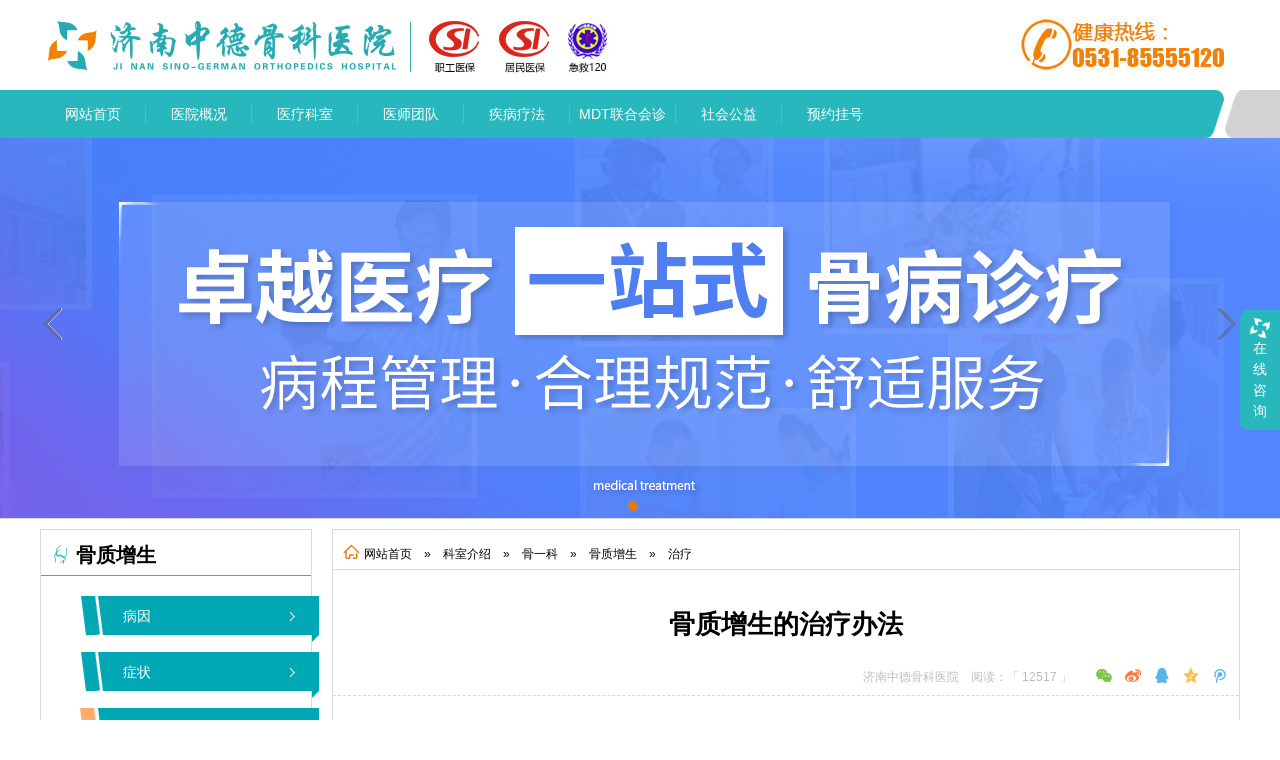

--- FILE ---
content_type: text/html; charset=utf-8
request_url: http://jnzdgk.com/article/1462.html
body_size: 11135
content:


<!DOCTYPE html>

<html xmlns="http://www.w3.org/1999/xhtml">
<head><meta http-equiv="Content-Type" content="text/html; charset=utf-8" /><title>
	骨质增生的治疗办法_济南中德骨科医院
</title><meta name="keywords" content="济南骨科医院,济南股骨头坏死医院,山东济南骨科医院,济南治疗股骨头坏死医院,济南治疗腰椎间盘突出医院,济南中德骨科医院" /><meta name="description" content="济南骨科医院,济南股骨头坏死医院,山东济南骨科医院,济南治疗股骨头坏死医院,济南治疗腰椎间盘突出医院,济南中德骨科医院,股骨头坏死,风湿类风湿,关节病,颈椎病,强直性脊柱炎,济南中德骨科医院秉承“能简单,不复杂;能保守,不微创;能微创,不手术的诊疗理念,最大程度保护患者的劳动能力。" />
<script src="/js/device.js"></script>
<script>

    var hosturl = "";
    var domain = document.domain;
    var url = window.location.href;
    url = url.substring(url.indexOf(domain), url.length);
    url = url.split('/');
    for (var i = 1; i < url.length; i++) {
        hosturl += url[i] + "/";
    }
    var isMobile = device.mobile(), isTable = device.tablet();
    if (isMobile || isTable) {
        var host = "5g.jnzdgk.net";
       
            window.location = "http://" + host + "/" + hosturl.substring(0, hosturl.length - 1); //如果终端是手机或者平板，就打开m.html
       
    }
	
</script>
<link href="/css/index.css" rel="stylesheet" /><link href="/css/CommonStyle.css" rel="stylesheet" />
<script src="/js/jquery-1.7.2.min.js"></script>
<script src="/js/Index.js"></script>
<script src="/js/jquery.SuperSlide.2.1.1.js"></script>
<script src="/js/MyCxcPlug.js"></script>
<link href="/admins/PromptBox/skin/skin.css" rel="stylesheet" type="text/css" />
<script src="/admins/PromptBox/Cxc-Dialog.js" type="text/javascript"></script>
<script src="/js/shart.js"></script>

<link href="//at.alicdn.com/t/font_419184_oet6z060x7hc9pb9.css" rel="stylesheet" /><!--pC图标-->
<link href="//at.alicdn.com/t/font_392055_14qjadqo7h5v1jor.css" rel="stylesheet" /><link href="//at.alicdn.com/t/font_397158_mzox3lxwqmsfw29.css" rel="stylesheet" /><!--//病种图标-->
<link href="//at.alicdn.com/t/font_492119_fnoj9ryjda9n3ik9.css" rel="stylesheet" /><!--济南骨科-->





    <script src="/js/TouchSlide.1.1.js"></script>
    <link href="/css/slideBox_article.css" rel="stylesheet" /><link href="/css/share.min.css" rel="stylesheet" />
    <script>
        $(function () {
            $(".ar_content p:not(section p)").each(function () {
                if ($(this).find("img").length <= 0 && $(this).text().trim() != "") {
                    $(this).addClass("article_p");
                }
            });
        });
    </script>
    <script>
        $(function () {
            var _w = parseInt($(".ar_content").width());//获取浏览器的宽度
            $(".ar_content img").each(function (i) {
                var img = $(this);
                var realWidth;//真实的宽度
                var realHeight;//真实的高度
                //这里做下说明，$("<img/>")这里是创建一个临时的img标签，类似js创建一个new Image()对象！
                $("<img/>").attr("src", $(img).attr("src")).load(function () {
                    /*
                    如果要获取图片的真实的宽度和高度有三点必须注意
                    1、需要创建一个image对象：如这里的$("<img/>")
                    2、指定图片的src路径
                    3、一定要在图片加载完成后执行如.load()函数里执行
                    */
                    realWidth = this.width;
                    realHeight = this.height;
                    //如果真实的宽度大于浏览器的宽度就按照100%显示
                    if (realWidth >= _w) {
                        $(img).css("width", "100%").css("height", "auto");
                    }
                    else {//如果小于浏览器的宽度按照原尺寸显示
                        //$(img).css("width", realWidth + 'px').css("height", realHeight + 'px');
                    }
                });
            });
        });
    </script>
    
</head>
<body>
<form name="form1" method="post" action="./1462.html?id=1462" id="form1">
<div>
<input type="hidden" name="__VIEWSTATE" id="__VIEWSTATE" value="/wEPDwULLTEyODQ2MDM5OTdkZFi4ty4X8jYRrdsod86jle+azquah4tGJCgwUUg2NlAc" />
</div>

<div>

	<input type="hidden" name="__VIEWSTATEGENERATOR" id="__VIEWSTATEGENERATOR" value="CD96ACFB" />
</div>
    <div class="logo img ctn">
    <img src="/images/logo.jpg" />
    <!--<img src="/images/logo_dh.jpg" class="dh" aid="1" />
    <div class="img l_dh"><img src="/images/logo_l_dh.jpg" /></div>-->
</div>
<div class="nav">
    <div class="ctn">
        <ul class="nav1">
            <li><a href="/">网站首页</a></li>
            <li class="li img"><img src="/images/nav_li.jpg" /></li>
            <li class="nav1_list" aid="1"><a href="/show/6.html" target="_blank">医院概况</a></li>
            <li class="li img"><img src="/images/nav_li.jpg" /></li>
            <li class="nav1_list" aid="2"><a href="javascript:void(0);" >医疗科室</a></li>
            <li class="li img"><img src="/images/nav_li.jpg" /></li>
            <li><a href="/ystd.html" target="_blank">医师团队</a></li>
            <li class="li img"><img src="/images/nav_li.jpg" /></li>
            <li class="nav1_list" aid="3"><a href="/show/24.html" target="_blank">疾病疗法</a></li>
            <li class="li img"><img src="/images/nav_li.jpg" /></li>
            <li><a href="/getlist/15.html" target="_blank">MDT联合会诊</a></li>
            <li class="li img"><img src="/images/nav_li.jpg" /></li>
            <li class="nav1_list" aid="11"><a href="/getlist/237.html" target="_blank">社会公益</a></li>
            <li class="li img"><img src="/images/nav_li.jpg" /></li>
            <li><a style="cursor:pointer" class="top_yygh" target="_blank">预约挂号</a></li>
        </ul>
       <div class="ss" style="display:none"><input id="ss_text" type="text" placeholder="请输入搜索关键字"  /><input id="ss_btn" type="button" value="&#xe666;" class="iconfont" /></div>
    </div>
</div>
<script>
    $(function () {
        $(".logo .dh").hover(function () {
            if ($(this).attr("aid") == "1")
            {
                $(".logo .l_dh").animate({ right:67+"px" }, { duration: 600, queue: false });
                $(this).attr("aid", "0");
            }
        }, function () {
            if ($(this).attr("aid") == "0") {
                $(".logo .l_dh").animate({ right: -259 + "px" }, { duration: 600, queue: false });
                $(this).attr("aid", "1");
            }
        });
        $("#ss_btn").click(function () {
            sumbit();
        });
        $('#ss_text').keydown(function (e) {
            if (e.keyCode == 13) {
                sumbit();
            }
        });
        function sumbit() {
            if ($("#ss_text").val() == "")
            {
                return false;
            }
            else
            {
				 var t=/^[\u4e00-\u9fa5]{2,16}$/;
				 var text=$("#ss_text").val();
				 if(t.test(text)){
				  window.location.href = "/Search.aspx?wh=" + text + "";
				 }else{
				 CxcDialog({
							Title: "提示框",
							Content: "仅支持中文!",
							Icon: "Error",
							Fcun: function () { }
						});
				 }
              
            }
        }
        $(".nav .nav1 li").hover(function () {
            $(this).find(".nav_xl").show();
        }, function () {
            $(this).find(".nav_xl").hide();
        });
        $(".nav1 .nav1_list").each(function () {
            var _this = $(this);
            var html = ""; 
            $.ajax({
                type: "POST",
                contentType: "application/json",
                url: "/include/Ajax.aspx/TopList",
                datatype: 'json',
                data: "{id:" + _this.attr("aid")+ "}",
                success: function (result) {
                    html += "<div class=\"nav_xl\"><p class=\"nav_xl_ti\">"+_this.find("a").eq(0).text()+"<span>About Angel Hosptial</span></p><ul>";
                    $(result.d).each(function(){
                        html+="<li><a href=\""+this['Url']+"\" target=\"_blank\">"+this['Name']+"</a></li>"
                    });
                    html += "</ul></div>"
                    _this.find("a").after(html);
                }
            });
            
        });
    });
</script>
<div class="boxlog" id="top_yygh_box" style="width:430px; position:fixed; top:200px; left:50%; margin-left:-215px; margin-top:0; ">
    <div class="cxc_nr">
        <p class="ti"><img src="/admins/images/closelabel.png" class="close" />预约挂号</p>
        <div class="nr_bd">
            <div class="in_ttgh">
                <div class="bd">
                    <p><input id="t_Name" type="text" placeholder="您的姓名：" style="width:184px; margin-right:6px;" /><input id="t_Iphone" type="text" placeholder="联系方式：" style="width:184px;" /></p>
                    <p>
                        <select name="t_Deps" id="t_Deps">
	                        <option value="0">┄┄┄┄请选择预约科室┄┄┄┄</option>
	                        <option value="脊柱科">脊柱科</option>
	                        <option value="关节科">关节科</option>
	                        <option value="手足外科">手足外科</option>
	                        <option value="风湿类风湿">风湿类风湿</option>
	                        <option value="其他">其他</option>
                        </select>
                        <input id="t_Time" type="text" placeholder="预约时间："style=" float:right; margin-left:6px; width:184px;" onClick="WdatePicker()" readonly="readonly"  />
                    </p>
                    <p><textarea id="t_Stre" cols="20" rows="2" placeholder="病情描述：" ></textarea></p>
                    <div>
                        <input id="t_sumbit" type="button" class="sumbit" value="提交信息" />
                        <input id="t_swt" type="button" class="swt" value="在线咨询" />
                    </div>
                    <script>
                        $(function () {
                            $(".boxlog .close").click(function () {
                                $(this).parents(".boxlog").hide();
                            });
                            $(".top_yygh").click(function () {
                                $("#top_yygh_box").show();
                            });
                            $("#t_swt").click(function () {
                                window.location = "/swt.html";
                            });
                            $("#t_sumbit").click(function () {
                                if ($("#t_Name").val() == "" || $("#t_Iphone").val() == "" || $("#t_Stre").val() == "" || $("#t_Time").val() == "" || $("#t_Deps").val() == "0") {
                                    CxcDialog({
                                        Title: "提示框",
                                        Content: "请填写完整在提交信息",
                                        Icon: "Error",
                                        Fcun: function () { }
                                    });
                                    return false;
                                }
                                else {
								 var myDate = new Date();
                                    $.ajax({
                                        type: "POST",
                                        contentType: "application/json",
                                        url: "/index.aspx/Online",
                                        datatype: 'json',
                                        data: "{Name:'" + $("#t_Name").val() + "',Iphone:'" + $("#t_Iphone").val() + "',Deps:'" + $("#t_Deps").val() + "', Stre:'" + $("#t_Stre").val() + "',Time:'预约：" + $("#t_Time").val() + "　挂号：" +   myDate.toLocaleString( ) + "'}",
                                        success: function (result) {
                                            CxcDialog({
                                                Title: "提示框",
                                                Content: result.d,
                                                Icon: "OK",
                                                Fcun: function () {
                                                    $(".in_ttgh p input").val("");
                                                    $(".in_ttgh p select").val("0");
                                                    $(".in_ttgh p textarea").val("");
                                                    $("#top_yygh_box").hide();
                                                }
                                            });
                                            return false;
                                        }
                                    });
                                }
                            });
                        });
                    </script>
                </div>
            </div>
        </div>
    </div>
</div>
<div id="slideBox" class="slideBox">
	<div class="hd"><ul></ul></div>
	<div class="bd">
		<ul>
            
            <li><p style="background:url(/FlieLoad/2023/8/23/1638212238.jpg) center top no-repeat"><a href="/article/2370.html" target="_blank"></a></p></li>
            
		</ul>
	</div>
	<a class="prev" href="javascript:void(0)"></a>
	<a class="next" href="javascript:void(0)"></a>
</div>
<script type="text/javascript">
    jQuery(".slideBox").slide({
        mainCell: ".bd ul", autoPlay: true, autoPage: true, titCell: ".hd ul", interTime: 5000,
        delayTime: 1000, effect: "fold"
    });
</script>
    <div class="content ctn">
        
<div class="left">
    <div class="class_title block">
        
        <a href="/getlist/83.html"><i class="iconfont">&#xe684;</i>骨质增生</a>
        
    </div>
    <div class="class_titles">
        <ul>
            
            <li class=""><a href="/getlist/100.html">病因</a></li>
            
            <li class=""><a href="/getlist/101.html">症状</a></li>
            
            <li class="on"><a href="/getlist/102.html">治疗</a></li>
            
            <li class=""><a href="/getlist/103.html">危害</a></li>
            
            <li class=""><a href="/getlist/104.html">保健</a></li>
            
        </ul>
    </div>
    <div class="cl_ti"><i class="iconfont icon-yiyuan"></i>医院简介</div>
    <p class="img gh_img"><a target="_blank" href="/show/6.html" target="_blank">"><img src="/images/lst2.jpg" /></a></p>
    <p class="p1 chense text">济南中德骨科医院，是按卫生组织标准组建的骨科医院，专业致力于…<a href="/show/6.html" target="_blank">「查看详情」</a></p>
    <div class="cl_ti"><i class="iconfont icon-rectangle392oval2382"></i>就医指南</div>
    <p class="img gh_img"><a target="_blank" href="/show/12.html"><img src="/images/lst1.jpg" /></a></p>
    <p class="p1">医院地址：天桥区济齐路22号(锅炉厂南行50米)</p>    <p class="p1">健康热线：0531-85555120</p>
    <div class="gh">
        <a target="_blank" href="/swt.html"><i class="iconfont icon-zixun"></i>在线咨询</a>
        <a target="_blank" href="/swt.html"><i class="iconfont icon-yuyue"></i>预约专家</a>
    </div>
</div>
<script>
    $(function () {
        $(".class_titles").css("height", $(".class_titles").find("ul").outerHeight(true));
        
    });
</script>
        <div class="right">
            <div class="wz"><i class="iconfont icon-shouye"></i>网站首页　»　科室介绍　»　骨一科　»　骨质增生　»　治疗</div>
            
            <div class="article" style="">
                <h1 class="ar_title" style="display:block">骨质增生的治疗办法</h1>
                <div class="ar_time" style="display:block">济南中德骨科医院　阅读：「 12517 」　<!--2017-12-18 14:27:48 -->
                    <div class="social-share bdsharebuttonbox" data-sites="wechat,weibo,qq,qzone,tencent"></div>
                </div>
                <div class="ar_content" style=""><p style="text-indent: 2em; text-align: left; margin-bottom: 10px;"><span style="font-family: 微软雅黑, &quot;Microsoft YaHei&quot;;">骨质增生是一种常见的骨科疾病，在现代生活中患病的人越来越多。一旦患病，会给患者的生活和工作带来很大的困扰，因此当出现骨质增生时，一定及时的进行治疗。那么一起来了解一些骨质增生的治疗方法。<a href="/swt.html" target="_blank" _href="/swt.html"><span style="color: rgb(255, 0, 0); font-family: 微软雅黑, &quot;Microsoft YaHei&quot;; text-indent: 28px; white-space: pre-wrap;">&gt;&gt;&gt;如何根据自身病情选择治疗方法？点击咨询在线医生</span></a></span></p><p style="text-align:center"><br/></p><p style="text-indent: 2em; text-align: left; margin-bottom: 10px;"><strong><span style="font-family: 微软雅黑, &quot;Microsoft YaHei&quot;;">1、物理疗法：</span></strong><span style="font-family: 微软雅黑, &quot;Microsoft YaHei&quot;;">按摩推拿、针灸、电疗、拔罐、激光、超声波、石蜡疗法等，此类疗法也主要以消炎止痛、活血化淤为主，治标不治本，很难根治。</span></p><p style="text-indent: 2em; text-align: left; margin-bottom: 10px;"><strong><span style="font-family: 微软雅黑, &quot;Microsoft YaHei&quot;;">2、封闭疗法：</span></strong><span style="font-family: 微软雅黑, &quot;Microsoft YaHei&quot;;">将药物注射于痛点和神经根周围称为封闭疗法。主要起到消炎止痛、改善血液循环的作用。</span><a href="/swt.html" target="_blank" _href="/swt.html"><span style="font-family: 微软雅黑, &quot;Microsoft YaHei&quot;; color: rgb(255, 0, 0);">&gt;&gt;&gt;&gt;点击咨询什么是封闭疗法！！</span></a></p><p style="text-indent: 2em; text-align: left; margin-bottom: 10px;"><strong><span style="font-family: 微软雅黑, &quot;Microsoft YaHei&quot;;">3、药物疗法：</span></strong><span style="font-family: 微软雅黑, &quot;Microsoft YaHei&quot;;">吃药、打针、贴膏药都属于药物疗法，药物疗法主要有消炎消肿、止痛、活血化淤的作用。<a href="/swt.html" target="_blank" _href="/swt.html"><span style="color: rgb(255, 0, 0); font-family: 微软雅黑, &quot;Microsoft YaHei&quot;; text-indent: 28px; white-space: pre-wrap;">&gt;&gt;&gt;哪些情况可以通过口服药物来缓解疼痛？点击了解</span>　</a></span></p><p style="text-align: center; margin-bottom: 10px;"><a href="/swt.html" target="_blank" _href="/swt.html"><img src="/admins/UeditorNet/net/upload/image/20171218/6364920424704659377622913.gif" title="1.gif" _src="/admins/UeditorNet/net/upload/image/20171218/6364920424704659377622913.gif" alt="1.gif"/></a></p><p style="text-indent: 2em; text-align: left; margin-bottom: 10px;"><strong><span style="font-family: 微软雅黑, &quot;Microsoft YaHei&quot;;">4、牵引疗法：</span></strong><span style="font-family: 微软雅黑, &quot;Microsoft YaHei&quot;;">牵引是治疗腰椎病的最有效措施之一。通过力学作用力与反作用力的原理，对腰椎施加牵引力，拉宽椎间隙从而达到：A、减轻椎间盘压力，促使椎间盘回纳，解除对神经根等组织的刺激和压迫。B、消除炎症，促进血液循环。C、解除肌痉挛，改善局部血液循环。</span><a href="/swt.html" target="_blank" _href="/swt.html"><span style="font-family: 微软雅黑, &quot;Microsoft YaHei&quot;; color: rgb(255, 0, 0);">&gt;&gt;&gt;&gt;点击咨询牵引疗法的优缺点！</span></a></p><p style="text-indent: 2em; text-align: left; margin-bottom: 10px;"><strong><span style="font-family: 微软雅黑, &quot;Microsoft YaHei&quot;;">5、手术治疗：</span></strong><span style="font-family: 微软雅黑, &quot;Microsoft YaHei&quot;;">主要用于严重影响生活、工作和休息者，经非手术疗法无效者。手术改变了人体原有的组织结构，属于创伤性疗法。患者比较痛苦，手术破坏人体组织，造成人体组织结构的改变，容易增加其它组织的病变，所以手术疗法只能在不得已时采用，腰突症在某种程度上属于自限性或自愈性疾病，应尽量选用保守疗法。<a href="/swt.html" target="_blank" _href="/swt.html"><span style="color: rgb(255, 0, 0); font-family: 微软雅黑, &quot;Microsoft YaHei&quot;; text-indent: 28px; white-space: pre-wrap;">&gt;&gt;&gt;手术治疗是不是风险很大？选择哪种治疗方法效果较好一些？点击咨询</span></a></span></p><p style="text-indent: 2em; text-align: left; margin-bottom: 10px;"><span style="color: rgb(255, 0, 0);"><strong><span style="font-family: 微软雅黑, &quot;Microsoft YaHei&quot;;">温馨提示：</span></strong></span><span style="font-family: 微软雅黑, &quot;Microsoft YaHei&quot;;">以上是关于骨质增生治疗办法的一些介绍，您要是有什么疑问请</span><a href="/swt.html" target="_blank" _href="/swt.html"><span style="font-family: 微软雅黑, &quot;Microsoft YaHei&quot;; color: rgb(255, 0, 0);">点击咨询</span></a><span style="font-family: 微软雅黑, &quot;Microsoft YaHei&quot;;">在线医生或者拨打我们的健康热线：<span style="font-family: 微软雅黑, &quot;Microsoft YaHei&quot;; color: rgb(255, 0, 0);">0531—85555120&nbsp;</span>进行咨询！</span></p></div>
                <div class="ar_dh"><input type="tel" class="inp1" id="telInput" value="请输入您的电话号码" onfocus="if(this.value=='请输入您的电话号码'){this.value='';}" onblur="if(this.value==''){this.value='请输入您的电话号码';}"><input id="callBtn" type="button" value="一键拨号" onclick="lxb_call()" /></div>
                <script>
                    document.write('<script type="text/javascript"  data-lxb-uid="7118175" data-lxb-gid="310783" src="http://lxbjs.baidu.com/api/asset/api.js?t=' + new Date().getTime() + '" charset="utf-8"><\/script>');
                    function lxb_call() {
                        lxb.call(document.getElementById("telInput"));
                    }
                </script>
                <ul class="ar_zx">
                    <li>
                        <a href="/swt.html" target="_blank">
                        <p class="img"><img src="/images/zxys.jpg" /></p>
                        <p class="txt">咨询医生</p>
                        </a>
                    </li>
                    <li>
                        <a href="javascript:void(0);" class="top_yygh" >
                        <p class="img"><img src="/images/yygh.jpg" /></p>
                        <p class="txt">预约挂号</p>
                            </a>
                    </li>
                    <li>
                        <a href="/show/13.html" target="_blank">
                        <p class="img"><img src="/images/lylx.jpg" /></p>
                        <p class="txt">来院路线</p>
                        </a>
                    </li>

                </ul>
                <div class="in_title gary">推荐阅读</div>
                <div class="p_d_bd">
                    <ul class="tj_yd block">
                        
                        <li><a href="/article/2252.html" target="_blank">骨质增生怎么治疗？</a><span>「 2021-10-17 」</span></li>
                        
                        <li><a href="/article/2247.html" target="_blank">脚底板疼是什么原因？</a><span>「 2021-10-16 」</span></li>
                        
                        <li><a href="/article/2227.html" target="_blank">骨刺是不是骨病</a><span>「 2021-10-11 」</span></li>
                        
                        <li><a href="/article/1501.html" target="_blank">如何科学的预防骨质增生</a><span>「 2017-12-19 」</span></li>
                        
                        <li><a href="/article/1498.html" target="_blank">不同人群该如何有效预防骨质增生</a><span>「 2017-12-19 」</span></li>
                        
                        <li><a href="/article/1496.html" target="_blank">手指骨质增生的治疗方法和注意事项</a><span>「 2017-12-19 」</span></li>
                        
                        <li><a href="/article/1494.html" target="_blank">缓解骨质增生的运动方法</a><span>「 2017-12-19 」</span></li>
                        
                        <li><a href="/article/1485.html" target="_blank">骨质增生有哪些危害</a><span>「 2017-12-18 」</span></li>
                        
                        <p class="fg"></p>
                    </ul>
                </div>
            </div>
        </div>
        <p class="fg"></p>
    </div>
    <script src="/js/jquery.share.min.js"></script>
    <div class="ctn in06" id="yyhj">
    <ul class="top" id="yyhjs">
        <li class="on"><p>医院环境</p></li>
        <li><p>医院荣誉</p></li>
        <li><p>医院设备</p></li>
    </ul>
    <ul class="bd"  id="yyhjs_Content0"></ul>
    <ul class="bd disply"  id="yyhjs_Content1"></ul>
    <ul class="bd disply"  id="yyhjs_Content2"></ul>
    <script>
        Timeaxis(222,"yyhjs_Content0","/ListPic/7.html",12);
        Timeaxis(223,"yyhjs_Content1","/ListPic/8.html",12);
        Timeaxis(219,"yyhjs_Content2","/ListPic/9.html",12);
        MyTab({
            Content: "yyhj",
            LstId: "yyhjs",//列表ID
            Active: "on",//选中样式
            Normal: "",//没有选中样式
            Default: 0,//默认选中
            Activation: "hover",//执行事件
            Automatic: false,//是否自动执行
            Speed: 2000,//每个几秒执行
            Delay: 0//延迟几秒执行
        });
    </script>
</div>
<div class="foot">
    <div class="ctn">
        <div class="lst lst1">
            <p>医院地址：天桥区济齐路22号(锅炉厂南行50米)</p>
            <p>健康热线：0531-85555120</p>
            <p>投诉及建议电话：021-64783058    133 8199 0709</p>
            <p>备案信息：<a style="color:white;list-style:none;" href="https://beian.miit.gov.cn/">鲁ICP备12018112号-1</a></p>
            <p>济医广审字[2023]第01-13-03号</p>
            <p>©2017 济南中德骨科医院- 版权所有.</p>
        </div>
        <div class="x img"><img src="/images/ft1.jpg" /></div>
        <div class="lst lst2">
            <div class="select">
                <select id="Select1">
                    <option>站内链接</option>
                </select>
                <select id="Select2">
                    <option>友情链接</option>
                </select>
            </div>
            <div class="shart">
                 <p>分享本站：</p>
                 <p>
                     <a href="javascript:;" onclick="shareToQzone(event)"><img src="/images/fx1.png"></a>
                     <a href="javascript:;" onclick="shareToSinaWB(event)"><img src="/images/fx2.png"></a>
                     <a href="javascript:;" onclick="shareToQQwb(event)"><img src="/images/fx3.png"></a>
                 </p>
            </div>
        </div>
        <div class="x img"><img src="/images/ft1.jpg" /></div>
        <div class="lst lst3">
            <p class="img"><img src="/images/ewm.png" /></p>
        </div>
    </div>
</div>
<div class="float_r">
    <a target="_blank" href="/swt.html">
    <p class="img"><img src="/images/logo.png" /></p>
    <span>在</span>
    <span>线</span>
    <span>咨</span>
    <span>询</span>
    </a>
</div>
<script language="javascript" src="http://byt.zoosnet.net/JS/LsJS.aspx?siteid=BYT10151173&lng=cn"></script>
<script>
    $(function () {
        $("a[href='/swt.html'],a[href='#swt'],a[href*='/swt.html'],a[href*='#swt']").each(function () {
            $(this).attr("href", "javascript:void(0);")
            $(this).attr("onclick", "openZoosUrl(); return false;")
        });
    });
</script></form>
<script>
var _hmt = _hmt || [];
(function() {
  var hm = document.createElement("script");
  hm.src = "https://hm.baidu.com/hm.js?0d1ee7bde52339cc8e95c36183911cb7";
  var s = document.getElementsByTagName("script")[0]; 
  s.parentNode.insertBefore(hm, s);
})();
</script>
<script type="text/javascript" charset="utf-8" async src="http://lxbjs.baidu.com/lxb.js?sid=12045580"></script><script>
var _hmt = _hmt || [];
(function() {
  var hm = document.createElement("script");
  hm.src = "https://hm.baidu.com/hm.js?234e08d2cc0bcd59856b573360a68934";
  var s = document.getElementsByTagName("script")[0]; 
  s.parentNode.insertBefore(hm, s);
})();
</script>
<script type="text/javascript" charset="utf-8" async src="http://lxbjs.baidu.com/lxb.js?sid=12046012"></script></body>
</html>


--- FILE ---
content_type: text/css
request_url: http://jnzdgk.com/css/index.css
body_size: 6197
content:
*{ margin:0px; padding:0px;}body{ behavior:url(csshover3.htc);font:12px/1.5 tahoma,arial,"Hiragino Sans GB","Microsoft Yahei","\5b8b\4f53";}
.img{ border:0px; font-size:0px;}.post{position:relative;}.m-t{ margin-top:5px;}ul{ list-style-type:none;}.disply{ display:none;}.fg{ clear:both;}p { list-style:none; margin:0px; padding:0px; }
.centers { text-align: center; }.ctn { width:1200px; margin:0 auto; position:relative; }.imgs img{ width:100%; }.imgs { font-size:0; }
.iconfontyy { font-family: "iconfontyy" !important; font-style: normal; -webkit-font-smoothing: antialiased; -webkit-text-stroke-width: 0.2px; -moz-osx-font-smoothing: grayscale; }
.text { line-height: 30px; font-size: 14px; text-indent: 2em; padding: 10px 0; }
.gary a:link{ text-decoration:none; color:#666;}
.gary a:visited{ text-decoration:none; color:#666;}
.gary a:hover{ text-decoration:none; color:#E57814;}

.chense a:link{ text-decoration:none; color:#E57814;}
.chense a:visited{ text-decoration:none; color:#E57814;}
.chense a:hover{ text-decoration:none; color:#f00;}

.block a:link{ text-decoration:none; color:#000;}
.block a:visited{ text-decoration:none; color:#000;}
.block a:hover{ text-decoration:none; color:#E57814;}
a {  text-decoration:none; }

.fa { font-family: "iconfont" !important; font-style: normal; -webkit-font-smoothing: antialiased; -moz-osx-font-smoothing: grayscale; }

.ctner_img{ overflow:hidden; text-align:center;  position:relative; }
.ctner_img p { position:absolute;top:50%;left:50%;margin:0;padding:0;}
.ctner_img img {position:absolute;top:-50%;left:-50%;display:block; }
.ctner_img img.hidden{visibility:hidden;position:static;}

.getlist_img{ overflow:hidden; text-align:center;  position:relative; }
.getlist_img p { position:absolute;top:50%;left:50%;margin:0;padding:0;}
.getlist_img img {position:absolute;top:-50%;left:-50%;display:block; }
.getlist_img img.hidden{visibility:hidden;position:static;}


/* 本例子css */
.slideBox{ width:100%; height:380px; overflow:hidden; position:relative; border-bottom:1px solid #D9D9D9; min-width:1200px; }
.slideBox .hd{ height:15px; overflow:hidden; position:absolute; right:5px; bottom:5px; z-index:1; text-align:center; width:100%; }
.slideBox .hd ul{ overflow:hidden; zoom:1; display:inline-table; margin: 0 auto; }
.slideBox .hd ul li{ float:left; margin-right:5px;  border-radius:10px;  width:10px; height:10px; font-size:0; text-align:center; background:#999; cursor:pointer; }
.slideBox .hd ul li.on{ background:#E57814; color:#fff; }
.slideBox .bd{ position:relative; height:100%; z-index:0;   }
.slideBox .bd li{ zoom:1; vertical-align:middle; }
.slideBox .bd li p { width:100%; height:380px; }
.slideBox .bd a{ width:100%; height:100%; display:block;   }

/* 下面是前/后按钮代码，如果不需要删除即可 */
.slideBox .prev,.slideBox .next{ position:absolute; left:3%; top:50%; margin-top:-25px; display:block; width:32px; height:40px; background:url(../images/slider-arrow.png) -110px 5px no-repeat; filter:alpha(opacity=50);opacity:0.5;   }
.slideBox .next{ left:auto; right:3%; background-position:8px 5px; }
.slideBox .prev:hover,
.slideBox .next:hover{ filter:alpha(opacity=100);opacity:1;  }
.slideBox .prevStop{ display:none;  }
.slideBox .nextStop{ display:none;  }

/* 本例子css */
.in_slide1{ width:300px; height:342px; overflow:hidden; position:relative; }
.in_slide1 .hd{ height:15px; overflow:hidden; position:absolute; right:0; bottom:5px; z-index:100; }
.in_slide1 .hd ul{ overflow:hidden; zoom:1; float:left;  }
.in_slide1 .hd ul li{ float:left; margin-right:5px; border-radius:10px; font-size:0;  width:10px; height:10px; background:#fff; cursor:pointer; }
.in_slide1 .hd ul li.on{ background:#27B7BC; color:#fff; }
.in_slide1 .bd{ position:relative;z-index:0;   }
.in_slide1 .bd li{ zoom:1; vertical-align:middle;position:relative; }
.in_slide1 .bd li img { width:300px; height:342px; }
.in_slide1 .bd .txt {width:100%; position:absolute; left:0; bottom:0; background:url(../images/b.png); color:#fff; text-indent:5px; line-height:35px; font-size:14px; }

.in01 { margin-top:10px; overflow:hidden; }
.in01 .l { width:300px; float:left; overflow:hidden; border:1px solid #D9D9D9;}
.in01 .m { width:566px; height:344px; margin:0 19px; float:left; }
.in01 .m .top { width:100%; height:36px; border-bottom:1px solid #eaeaea; }
.in01 .m .top li { float:left; width:85px; margin-right:20px; text-align:center; line-height:35px; font-size:14px; border-bottom:1px solid #fff; cursor:pointer; }
.in01 .m .top .on { color:#E57814; border-bottom:1px solid #E57814; }
.in01 .m .top li a { color:#000; font-size:14px;}
.in01 .m .top .on a { color:#E57814; }
.in01 .m .bd .lst { padding-top:10px; }
.in01 .m .bd .img{ float:left; width:130px; height:80px; overflow:hidden; text-align:center; border-radius:3px; }
.in01 .m .bd .img img { border-radius:3px; height:80px; }
.in01 .m .bd .txt{ float:left; width:430px; margin-left:6px; }
.in01 .m .bd .txt h2 { font-size:15px; margin:0 10px; overflow:hidden; height:22px; padding-bottom:5px; }
.in01 .m .bd .txt .text { padding:0; line-height:23px; font-size:12px; padding-top:5px; }
.in01 .m .bd .ft { border-top:1px solid #D9D9D9; margin-top:10px; overflow:hidden; }
.in01 .m .bd .ft li{ line-height:31px; font-size:14px; background:url(../images/ico1.jpg) left center no-repeat; text-indent:10px; }
.in01 .m .bd .ft li span { color:#666; font-size:12px; float:right; }

.in01 .r { width:290px; float:left; border:1px solid #D9D9D9; height:344px; }
.in01 .r .text { line-height:24px; padding:0; color:#666; }
.in01 .r .text a { font-size:12px; }
.in_title { position:relative; background:url(../images/ico2.jpg) 5px center no-repeat; color:#27B7BC; line-height:35px; font-size:14px;  text-indent:20px;border-bottom:1px solid #eaeaea;  margin-bottom:5px;  }
.in_title a { float:right; font-size:16px; padding-right:10px; }
.p_d_bd { padding:10px; }

.in02 { margin-top:10px; overflow:hidden; border:1px solid #d9d9d9; width:1198px; }

.in02 .top { height:36px; border-bottom:1px solid #eaeaea; position:absolute; right:0; top:0; display:inline-table; }
.in02 .top li { float:left; width:80px; margin-left:20px; text-align:center; text-indent:0; color:#000; line-height:35px; font-size:12px; border-bottom:1px solid #fff; cursor:pointer; }
.in02 .top .on { color:#E57814; border-bottom:1px solid #E57814; }
.in02 .top li a { color:#000; font-size:14px;}
.in02 .top .on a { color:#E57814; }
.in02 .bd { height:331px; }
.in02 .l { width:560px; float:left; padding:10px; border-right:1px solid #d9d9d9; height:311px; }
.in02 .l .lst { width:260px; float:left; margin:10px; }
.in02 .l .lst .text { line-height:23px; padding:0; color:#666; text-align:justify;text-justify:inter-ideograph;}
.in02 .l .lst .img { width:258px; height:135px; border:1px solid #d9d9d9; }
.in02 .l .lst .img img { width:258px; }
.in02 .r { width:587px; float:left; padding:10px 8px 10px 20px; }
.in02 .r .lst { padding-top:10px; }
.in02 .r .img{ float:left; width:130px; height:80px; overflow:hidden; }
.in02 .r .img img { border-radius:3px; height:80px; }
.in02 .r .txt{ float:left; width:430px; margin-left:6px; }
.in02 .r .txt h2 { font-size:15px; margin:0 10px; overflow:hidden; height:22px; padding-bottom:5px; }
.in02 .r .txt .text { padding:0; line-height:23px; font-size:12px; padding-top:5px; }
.in02 .r .ft { border-top:1px solid #D9D9D9; margin-top:10px; overflow:hidden; }
.in02 .r .ft li{ line-height:30px; font-size:14px; background:url(../images/ico1.jpg) left center no-repeat; text-indent:10px; }
.in02 .r .ft li span { color:#666; font-size:12px; float:right; }

.in03 { margin-top:10px; overflow:hidden; border:1px solid #d9d9d9; padding:0 0 10px 0;  width:1198px;}
.in03 .l { width:302px; height:270px; float:left; padding-top:10px; margin-left:10px; overflow:hidden; position:relative; }
.in03 .l img { border-radius:3px; width:302px; height:270px; }
.in03 .r { width:886px; float:left; }
.in03 .r li { float:left; width:209px; height:130px; margin-left:10px; position:relative; margin-top:10px; }
.in03 .r li img {  width:209px; height:130px; border-radius:3px 3px 0 0 ;}
.in03 .r li .txt { position:absolute; padding:0 1%; width:98%; overflow:hidden; left:0; bottom:0; line-height:30px; font-size:12px; color:#fff; background:url(../images/b.png); }
.in03 .bffloat { position:absolute; left:50%; top:50%; margin-left:-15px; margin-top:-15px;}

.in_gg { padding-top:10px; }

.in04 { margin-top:10px; overflow:hidden; border:1px solid #d9d9d9; width:1198px;  }
.in04 .l { width:789px; float:left; padding-right:10px; }
.in04 .l .div_name { position: absolute; width: 100%; left: 0; bottom: 0; color: #fff; text-align: center; line-height:25px; background: url(/images/b.png); z-index: 999999; }

.in03c { margin-top:10px; overflow:hidden; border:1px solid #d9d9d9; padding:0 0 10px 0;  width:1198px;}
.in03c .r { float:left; }
.in03c .r li { float:left; width:224px; height:130px; margin-left:13px; position:relative; margin-top:5px; }
.in03c .r li .img {  width:224px; height:130px; border-radius:3px ;}
.in03c .r li .img img {  height:130px; }
.in03c .r li .txt { position:absolute; padding:0 1%; width:98%; overflow:hidden; left:0; bottom:0; line-height:30px; font-size:12px; text-align:center; color:#fff; background:url(../images/b.png); border-radius:0 0 3px 3px; }
.in03c .bffloat { position:absolute; left:50%; top:50%; margin-left:-15px; margin-top:-15px;}




/* 本例子css */
.picScroll-left{ width:100%;  overflow:hidden; position:relative;  }
.picScroll-left .hd{ overflow:hidden;  height:30px; }
.picScroll-left .hd .prev,.picScroll-left .hd .next{ display:block;  width:5px; height:9px; float:right; margin-right:5px; margin-top:10px;  overflow:hidden; cursor:pointer; background:url("../images/arrow.png") no-repeat;}
.picScroll-left .hd .next{ background-position:0 -50px;  }
.picScroll-left .hd .prevStop{ background-position:-60px 0; }
.picScroll-left .hd .nextStop{ background-position:-60px -50px; }
.picScroll-left .hd ul{ float:right; overflow:hidden; zoom:1; margin-top:10px; zoom:1; }
.picScroll-left .hd ul li{ float:left;  width:9px; height:9px; overflow:hidden; margin-right:5px; text-indent:-999px; cursor:pointer; background:url("../images/icoCircle.gif") 0 -9px no-repeat; }
.picScroll-left .hd ul li.on{ background-position:0 0; }
.picScroll-left .bd{ padding:5px 0 10px 10px;   }
.picScroll-left .bd ul{ overflow:hidden; zoom:1; }
.picScroll-left .bd ul li{float:left; _display:inline; overflow:hidden; text-align:center; margin-right:10px;  }
.picScroll-left .bd ul li .pic{ text-align:center; width:146px; height:186px; border:1px solid #ccc; }
.picScroll-left .bd ul li .pic img{  height:186px; }
.picScroll-left .bd ul li .pic a:hover img{ border-color:#999;  }
.picScroll-left .bd ul li .title{ line-height:24px;   }

.in04 .r { float:left; }


.in05 { margin-top:10px; border:1px solid #d9d9d9;overflow:hidden; width:1198px;}
.in05 .l { width:160px; float:left; padding-left:10px; }
.in05 .l li { line-height:45px; text-indent:10px; overflow:hidden; height:45px; cursor:pointer; margin:25px 0; }
.in05 .l li:first-child { margin-bottom:0; }
.in05 .l li p {color:#000; font-size:14px; width:148px; border-radius:4px;overflow:hidden; height:45px;}
.in05 .l li p i { font-size:20px; margin-right:10px; }
.in05 .l li p .iconfont {font-family:FontAwesome }
.in05 .l li:hover p{background:#28B7BD;  color:#fff;}
.in05 .l li:hover {background:url(../images/ksdh_jt.png)right center no-repeat; color:#fff; }

.in05 .l .on p{background:#28B7BD;  color:#fff;}
.in05 .l .on {background:url(../images/ksdh_jt.png)right center no-repeat; color:#fff; }
.in05 .l li a { color:#000; font-size:14px; display:block; width:100%; height:100%;}
.in05 .l .on a { color:#fff; }

.in05 .r { float:left; width:988px; margin-left:28px; }

.in05 .r .top { width:100%; height:41px; border-bottom:1px solid #eaeaea; }
.in05 .r .top li { float:left; padding:0 14px; margin-right:10px; text-align:center; line-height:40px; font-size:14px; border-bottom:1px solid #fff; cursor:pointer; }
.in05 .r .top .on { color:#E57814; border-bottom:1px solid #E57814; }
.in05 .r .top li a { color:#000; font-size:14px;}
.in05 .r .top .on a { color:#E57814; }
.in05 .r .bd { width:708px; margin-right:10px; float:left; }
.in05 .r .bd .l1 { width:708px; }
.in05 .r .bd .lst { padding-top:10px; padding-bottom:15px; border-bottom:1px dashed #d9d9d9; }
.in05 .r .bd .img{ float:left; width:130px; height:80px; overflow:hidden; text-align:center; }
.in05 .r .bd .img img { border-radius:3px; width:130px; }
.in05 .r .bd .txt{ float:left; width:562px; margin-left:16px; }
.in05 .r .bd .txt h2 { font-size:15px; margin:0 10px; overflow:hidden; height:22px; padding-bottom:5px; }
.in05 .r .bd .txt .text { padding:0; line-height:23px; font-size:12px; padding-top:5px;  }

.in05 .r .bd .ft { margin-top:5px; }
.in05 .r .bd  .ft .ul1{ float:left; width:280px;  }
.in05 .r .bd  .ft .ul1 li{ width:130px; float:left; margin-right:10px; padding-bottom:10px; }
.in05 .r .bd  .ft .ul1 li .img{ width:130px; height:80px; border-radius:3px; overflow:hidden; }
.in05 .r .bd  .ft .ul1 li .txts { font-size:12px; text-align:center; overflow:hidden; width:100%; line-height:25px; height:25px; overflow:hidden; }

.in05 .r .bd  .ft .ul2{ float:left;overflow:hidden; width:420px; margin-left:8px; }
.in05 .r .bd  .ft .ul2 li{ line-height:32px; font-size:14px; background:url(../images/ico1.jpg) left center no-repeat; text-indent:10px; }
.in05 .r .bd  .ft .ul2 li span { color:#666; font-size:12px; float:right; }

.in05 .r .r1 { width:250px; float:left; margin: 15px 0 0 15px; }

/* 科室广告位 */
.in_slide2{ width:250px; height:320px; overflow:hidden; position:relative; }
.in_slide2 .hd{ height:15px; overflow:hidden; position:absolute; right:0; bottom:-5px; z-index:100; }
.in_slide2 .hd ul{ overflow:hidden; zoom:1; float:left;  }
.in_slide2 .hd ul li{ float:left; margin-right:5px; background:#999; border-radius:10px; font-size:0;  width:10px; height:10px; cursor:pointer; }
.in_slide2 .hd ul li.on{ background:#E57814; color:#fff; }
.in_slide2 .bd{ position:relative;z-index:0;   }
.in_slide2 .bd li{ zoom:1; vertical-align:middle;position:relative; }
.in_slide2 .bd li img { width:250px;}

.in06 { margin-top:20px; padding-bottom:10px; }
.in06 .top { height:47px; margin-bottom:10px; }
.in06 .top li { float:left; width:120px; font-size:12px; height:47px; text-align:center; cursor:pointer;}
.in06 .top li p { height:35px; line-height:35px; border-radius:3px;  }
.in06 .top .on p{ background:#28B7BD;color:#fff;  }
.in06 .top .on { background:url(../images/yyhj.png) center bottom no-repeat; }
.in06 .bd li { width:190px; float:left; margin-left:12px; }
.in06 .bd li .img { width:188px; border-radius:3px; border:1px solid #d9d9d9; }
.in06 .bd li .img img { width:188px; }
.in06 .bd li .txt { line-height:30px; height:30px; font-size:12px; overflow:hidden; text-align:center; padding-bottom:5px; }
.in06 .bd li:first-child { margin-left:0; }
.in06 .bd li:nth-child(7) { margin-left:0; }


/*文章页*/

.article { padding-top:40px; }
/*.article .ar_p1 { text-align:center; line-height:30px; border-bottom:1px solid #d9d9d9; }*/
.article .ar_title { font-size:26px; font-family:宋体; text-align:center; line-height:30px;padding-bottom:20px; }
.article .ar_time { border-bottom:1px dashed #d9d9d9; text-align:right; font-size:12px; padding-right:10px; line-height:35px; color:#bdbdbd; position:relative; padding-right:155px;}
.article .ar_content { padding:30px 20px; }
.article .ar_content a { text-decoration:none; }

.article_p { line-height: 2.5;font-size:14px;text-indent: 2em; }

.ar_time .bdsharebuttonbox { position: absolute; right:5px; top: 0; }
.tj_yd li { float:left; width:48%; font-size:13px; line-height:32px; background: url(../images/ico1.jpg) left center no-repeat; text-indent: 10px; padding:0 1% }
.tj_yd li span { color: #666; font-size: 12px; float: right; }

.ar_dh { width:330px; background:#0099A9; border-radius:5px; padding:10px; margin:0 auto; }
.ar_dh input[type="tel"] { width:250px; border:0; border-bottom:1px solid #fff; line-height:34px; font-size:14px; outline:none;  background:#0099A9; color:#fff; }
.ar_dh input[type="button"] { width:80px; height:35px; border:0; background:#fff; border-radius:3px; outline:none; cursor:pointer; }
.ar_dh input[type="button"]:hover { background:#f1f1f1; }

.ar_zx { height:100px; margin:0 auto;  width:350px; margin-top:20px; }
.ar_zx li{ float:left; width:100px;padding:15px 0; border-radius:5px; }
.ar_zx li .img { text-align:center; }
.ar_zx li img { width:30px; }
.ar_zx li .txt { text-align:center; font-size:14px; padding-top:5px; }
.ar_zx li { background:#0099a9; margin-left:25px; }
.ar_zx li:last-child { background:#19af4e; }
.ar_zx li:first-child { background:#90c320; margin-left:0; }
.ar_zx li a { color:#fff;text-decoration:none; display:block; width:100%; height:100%; }
/*列表页*/
.getlist { background:url(../images/line2.png) 15px top repeat-y ; padding-top:30px; padding-right:20px; }

.getlist .list_x { width:888px; background:url(../images/news1.png) 15px 0 no-repeat; padding-bottom:30px; }
.getlist .list_x .img { float:left; width:150px; height:110px; border:1px solid #d9d9d9;  border-radius:3px; overflow:hidden; }
.getlist .list_x .img img { height:110px;  }
.getlist .list_x .txt { float:left; width:648px; margin-left:11px; background: #fff }
.getlist .list_x .txt h2 { font-family:宋体; font-size:18px; }
.getlist .list_x .txt .text { padding:0; line-height:25px; font-size:12px; padding-top:10px; }
.getlist .list_x .txt .p1 { text-align:right; color:#c3c3c3; padding-top:5px; }
.getlist .list_x .bg { background: #fff; margin-left:57px; padding:10px; border-radius:5px;box-shadow:1px 1px 5px #ccc; }

.fy{ height:35px; background:#fff; text-align:center; padding-bottom:10px; }
.fy a,.fy span { background:#fff; font-size:12px; display:block;line-height:25px; float:left; padding:0 4px; border-right:1px solid #ddd; cursor:pointer; text-decoration:none; color:#000; min-width:30px; text-align:center; }
.fy span { cursor:not-allowed; background:#28B7BD; color:#fff; }
.fy #AspNetPager1 { height:25px; display:inline-block; border:solid #ddd; border-width:1px 0 1px 1px; border-radius:5px; }

/*科室页面*/
.ksdh { padding-top:20px; }


.titile { background:url(../images/ks1.png) no-repeat; width:1200px; height:55px; margin:0 0 10px 0; border-top:1px solid #d9d9d9; z-index:100; }
.titile ul li { float:left;  font-size:14px; height:55px; margin-right:10px; }
.titile ul li i { font-size:16px; margin-right:5px; }
.titile ul li a { color:#000; }
.titile ul  p { color:#000;padding:0 30px; border-radius:3px;line-height:45px; }
.titile ul .on p { background:#28B7BD; color:#fff; }
.titile ul .on { background:url(../images/yyhj.png) center bottom no-repeat;}
.titile ul .on a { color: #fff; }

.ks1 { border:1px solid #d9d9d9; width:1198px;}
.ks1 .l .bd {padding:10px;  }
.ks1 .l { float:left; width:880px;  }
.ks1 .l .bd .l1 { float:left; width:320px; }
.ks1 .l .bd .l1 li { width:150px; float:left; margin-left:10px; margin-bottom:0px; }
.ks1 .l .bd .l1 li .img { width: 150px; height:85px; border-radius: 3px; overflow: hidden; }
.ks1 .l .bd .l1 li .img img{height:85px; border-radius: 3px;}
.ks1 .l .bd .l1 li .txt { font-size: 12px; text-align: center; overflow: hidden; width: 100%; line-height: 25px; height: 25px; overflow: hidden; }

.ks1 .l .bd .l2 { float:left; width:540px; }
.ks1 .l .bd .l2 .ft {overflow:hidden; }
.ks1 .l .bd .l2 .ft li{ line-height:32px; font-size:12px; background:url(../images/ico1.jpg) left center no-repeat; text-indent:10px; }
.ks1 .l .bd .l2 .ft li span { color:#666; font-size:12px; float:right; }
.ks1 .l .bd .l2 .lst { padding-bottom:10px; }
.ks1 .l .bd .l2 .img{ float:left; width:130px; height:80px; overflow:hidden; text-align:center; border-radius:5px; }
.ks1 .l .bd .l2 .img img { border-radius:3px; width:130px; }
.ks1 .l .bd .l2 .txt{ float:left; width:400px; margin-left:10px; }
.ks1 .l .bd .l2 .txt h2 { font-size:15px; margin:0 10px; overflow:hidden; height:22px; padding-bottom:5px; }
.ks1 .l .bd .l2 .txt .text { padding:0; line-height:23px; font-size:12px; padding-top:5px;  padding-right:10px; }

.ks1 .r { float:left; width:317px; border-left:1px solid #eaeaea; height:281px;  }
.ks1 .r .bd { padding:10px;}
.ks1 .r .bd .img {  height:90px; overflow:hidden; border:1px solid #d9d9d9; }
.ks1 .r .bd .img img{ height:100%; }
.ks1 .r .bd .txt { font-size:14px; line-height:25px; text-indent:2em; padding:10px 0; }

.ksygg { padding-left:30px; padding-top:15px; }


.ks2 { margin-top:10px; border:1px solid #d9d9d9;overflow:hidden;width:1198px;}
.ks2 .l { width:160px; float:left; padding-left:10px; }
.ks2 .l li { line-height:40px; text-indent:10px; overflow:hidden; height:40px; cursor:pointer; margin:8px 0; }
.ks2 .l li:first-child { margin-bottom:0; }
.ks2 .l li p {color:#000; width:148px; border-radius:2px;overflow:hidden; height:40px;}
.ks2 .l li p i { font-size:20px; margin-right:10px; }
.ks2 .l li p .iconfont {font-family:FontAwesome }
.ks2 .l li:hover p{background:#28B7BD;  color:#fff;}
.ks2 .l li:hover {background:url(../images/ksdh_jt.png)right center no-repeat; color:#fff; }

.ks2 .l .on p{background:#28B7BD;  color:#fff;}
.ks2 .l .on {background:url(../images/ksdh_jt.png)right center no-repeat; color:#fff; }
.ks2 .l li a { color:#000; font-size:13px;}
.ks2 .l .on a { color:#fff; }

.ks2 .r { float:left; width:706px; margin-left:10px; }

.ks2 .r .bd { width:706px; float:left; }
.ks2 .r .bd .l1 { width:706px; padding-right:10px; }
.ks2 .r .bd .lst { padding-top:10px; padding-bottom:10px; }
.ks2 .r .bd .img{ float:left; width:130px; height:80px; overflow:hidden; text-align:center; border-radius:3px; }
.ks2 .r .bd .img img { border-radius:3px; width:130px; }
.ks2 .r .bd .txt{ float:left; width:560px; margin-left:16px; }
.ks2 .r .bd .txt h2 { font-size:15px; margin:0 10px; overflow:hidden; height:22px; padding-bottom:5px; }
.ks2 .r .bd .txt .text { padding:0; line-height:23px; font-size:12px; padding-top:5px;  padding-right:10px; }

.ks2 .r .bd .ft { border-top:1px dashed #d9d9d9; padding-top:10px; }
.ks2 .r .bd .ft .ul1{ float:left; width:280px;  }
.ks2 .r .bd .ft .ul1 li{ width:130px; float:left; margin-right:10px; padding-bottom:10px; }
.ks2 .r .bd .ft .ul1 li .img{ width:130px; height:80px; border-radius:3px; overflow:hidden; }
.ks2 .r .bd .ft .ul1 li .txts { font-size:12px; text-align:center; overflow:hidden; width:100%; line-height:25px; height:25px; overflow:hidden; }

.ks2 .r .bd .ft .ul2{ float:left;overflow:hidden; width:418px; margin-left:8px; }
.ks2 .r .bd .ft .ul2 li{ line-height:32px; font-size:14px; background:url(../images/ico1.jpg) left center no-repeat; text-indent:10px; padding-right:5px; }
.ks2 .r .bd .ft .ul2 li span { color:#666; font-size:12px; float:right; }

.ks2 .r1 { width:292px; float:left; padding:0 10px; }
.ks2 .r1 .lstx {  }
.ks2 .r1 .lstx li {line-height:70px; border:1px solid #efefef; background:#28B7BD; color:#fff; font-size:18px; border-radius:5px; margin:7px 0; text-indent:20px; }
.ks2 .r1 .lstx i { margin-right:10px; }
.ks2 .r1 p { margin:8px 0; width:292px; overflow:hidden; border-radius:5px; }
.ks2 .r1 p:last-child{ margin-bottom:0; }

.ks3 .r2 { float:left; width:378px; padding:0 10px; border-left:1px solid #d9d9d9; height:463px;  overflow:hidden; }
.ks3 .r2 .img_t { margin:10px 0; overflow:hidden; }
.ks3 .r2 .bd p { line-height:30px; padding:6px 0; }
.ks3 .r2 .bd p input[type="text"] {outline:none; border:1px solid #d9d9d9; line-height:28px; height:28px; text-indent:3px; border-radius:3px; }
.ks3 .r2 .bd p textarea {border:1px solid #d9d9d9;border-radius:3px;  padding:5px; width:366px; height:80px; outline:none;  }
.ks3 .r2 .bd p select { height:30px; border:1px solid #d9d9d9;border-radius:3px;  width:186px;outline:none;color:#666;  }
.ks3 .r2 .bd div { text-align:center; padding-top:10px;}
.ks3 .r2 .bd div #sumbit { width:152px; line-height:37px; background:#28B7BD; color:#fff; text-align:center; border:0; border-radius:5px; cursor:pointer; }
.ks3 .r2 .bd div #sumbit:hover {background:#63babe; }
.ks3 .r2 .bd div #swt { width:152px; line-height:37px; background:#E57814; color:#fff; text-align:center; border:0; border-radius:5px; margin-left:20px; cursor:pointer; }
.ks3 .r2 .bd div #swt:hover {background:#e59449; }

.ks3 {border:1px solid #d9d9d9; margin-top:10px; width:1198px; }
.ks3 .l { width:789px; float:left; }
.ks3 .l .bd .top{overflow:hidden; padding-top:10px;padding-left:10px; padding-bottom:10px;  }
.ks3 .l .bd .top .img { float:left; width:180px; height:230px; overflow:hidden; border:1px solid #e1e1e1; }
.ks3 .l .bd .top .img img { height:230px; }
.ks3 .l .bd .top .txt { float:left; width:573px; margin-left:20px; }
.ks3 .l .bd .top .txt h2 { font-family:宋体; font-size:24px; }
.ks3 .l .bd .top .txt h2 span { font-family:'Microsoft YaHei'; font-size:14px; font-weight:normal; margin-left:10px; color:#E57814; }
.ks3 .l .bd .top .txt .p1 { font-size:14px; padding:15px 0; border-bottom:1px dashed #d9d9d9; }
.ks3 .l .bd .top .txt .text { text-indent:0; }

.ks4 { border:1px solid #d9d9d9; margin-top:10px; }
.ks4 ul li{float:left; width:228px; margin-left:10px; }
.ks4 ul li .img { border:1px solid #d9d9d9; overflow:hidden; }
.ks4 ul li .txt { line-height:30px; font-size:14px; overflow:hidden; height:30px; }

/* 本例子css */
.picScroll-kszj{ width:100%; padding-top:8px;  overflow:hidden; position:relative; border-top:1px solid #e8e8e8; }
.picScroll-kszj .hd{}
.picScroll-kszj .hd .prev,.picScroll-kszj .hd .next{ display:block;  width:18px; height:32px; cursor:pointer; position:relative; }
.picScroll-kszj .hd .prev { background:url(../images/slider-arrow.png) -176px 0 no-repeat; position:absolute; left:5px; top:60px; }
.picScroll-kszj .hd .prev:hover { background:url(../images/slider-arrow.png) -115px 0 no-repeat; }
.picScroll-kszj .hd .next { background:url(../images/slider-arrow.png) -60px 0 no-repeat; position:absolute; right:0px; top:60px; }
.picScroll-kszj .hd .next:hover { background:url(../images/slider-arrow.png) 0 0 no-repeat; }
.picScroll-kszj .hd ul{ float:right; overflow:hidden; zoom:1; margin-top:10px; zoom:1; }
.picScroll-kszj .hd ul li{ float:left;  width:9px; height:9px; overflow:hidden; margin-right:5px; text-indent:-999px; cursor:pointer;  }
.picScroll-kszj .hd ul li.on{ background-position:0 0; }

.picScroll-kszj .bd{ padding:5px 0 10px 31px;  }
.picScroll-kszj .bd ul{ overflow:hidden; zoom:1; padding:0 30px; }
.picScroll-kszj .bd ul li{float:left; _display:inline; overflow:hidden; text-align:center; margin-right:10px; cursor:pointer;  }
.picScroll-kszj .bd ul li .pic{ text-align:center; overflow:hidden;  width:94px; height:120px;  border:1px solid #e1e1e1;}
.picScroll-kszj .bd ul li .pic img{ display:block; height:120px; }
.picScroll-kszj .bd ul li .pic a:hover img{ border-color:#999;  }
.picScroll-kszj .bd ul li .title{ line-height:24px;   }

/*医师团队*/
.yytd_bg1 { width: 100%; height: 382px; background: url(../images/bg1.jpg) center top no-repeat; }
.yytd_bg2 { width: 100%; height: 181px; background: url(../images/bg2.jpg) center top no-repeat; }
.yytd { width: 1200px; margin: 0 auto; background: #fff; margin-top: 20px; padding-bottom: 10px; }
.yytd_h1 { font-size: 36px; text-align: center; color: #28B7BD; padding: 15px 0; font-family: 宋体; }
.yytd .ul { width: 700px; margin: 0 auto; margin-top:20px; }
.yytd .ul li { width: 128px; height: 33px; float: left; text-align: center; margin-left: 10px; line-height: 33px; cursor: pointer; font-size: 16px; border-radius:3px; }
.yytd .ul .acvtion { border: 1px solid #E57814; color: #fff; background: #E57814; }
.yytd .ul .nreomt { border: 1px solid #28B7BD; color: #28B7BD; }
.yytd .in01_bd li { border: 1px solid #ccc; padding: 5px; width: 528px; height: 171px; position: relative; margin-left: 40px; float: left; margin-top: 15px; }
.yytd .in01_bd li img {height:180px; overflow:hidden; }
.yytd .in01_bd li .pic { width:140px; height:170px; overflow:hidden; float: left; margin-right: 10px; }
.yytd .in01_bd .txt h2 { font-size: 24px; font-family: 宋体; }
.yytd .in01_bd .p1 { line-height: 27px; font-size: 14px; }
.yytd .in01_bd .p1 span { font-weight: bold; }
.yytd .in01_bd .p2 { line-height: 22px; text-indent: 2em; color: #666; }


.yytd .zx_btn { text-align:right; padding-top:10px; }
.yytd .zx_btn a { width:90px; line-height:27px; border-radius:5px; color:#fff; text-align:center; display:block; float:right; margin-left:10px; }
.yytd .zx_btn .zx { background:#28B7BD; }
.yytd .zx_btn .gh { background:#E57814; }

.yytd_h1 { font-size:30px; font-family:宋体; text-align:center; color:#28B7BD; padding:20px 0; margin-top:20px; }

.yytd_zz { padding: 0 100px; width:1200px; margin: 0 auto; background: #fff; margin-top: 20px; padding-bottom: 10px; }
.yytd_zz .txt { line-height: 25px; background: #FFFDF4; padding: 10px; font-size: 14px; }
.yytd_zz .txt .p1 { font-weight: bold; }
.yytd_zz .txt .p1 span { color: #FAA721; }
.yytd_zz .lst { width: 1200px; margin-bottom: 20px; }
.yytd_zz .lst .p1 { line-height: 40px; background: #F5F5F5; color: #8A8486; height: 40px; border-bottom: 1px solid #E4E4E4; padding: 0 5px; }
.yytd_zz .lst .p1 li { float: left; margin: 0 5px; }
.yytd_zz .lst .p1 .rq { width: 100px; height: 23px; border: 1px solid #ccc; background: url(../images/ico01.png) 80px center no-repeat #fff; margin-top: 8px; position: relative; }
.yytd_zz .lst .p1 .rq input[type="text"] { width: 78px; height: 23px; border: 0; position: absolute; left: 0; top: 0; outline: none; font-size: 12px; color: #000; text-indent: 5px; font-family: 'Microsoft YaHei'; }
.yytd_zz .lst .li { position: relative; text-indent: 15px; }
.yytd_zz .lst .li img { position: absolute; left: 0; top: 16px; }
.yytd_zz .lst .txt1 { line-height: 30px; text-align: center; color: #f00; border-bottom: 1px solid #E4E4E4; background: #F5F5F5; }
.yytd_zz .lst table { width: 100%; color: #999;}
.yytd_zz .lst table td { height: 120px; border: solid #E4E4E4; border-width: 0 0 1px 0; }
.yytd_zz .lst table .td { }
.yytd_zz .lst table .s1 { color: #3780E7; }
.yytd_zz .lst table .ls { color: #63AB47; }
.yytd_zz .lst table .img { height:100px; width:100px; border-radius:100px; overflow:hidden; text-align:center; }
.yytd_zz .lst table .img img {  width:100px; border-radius:100px; }
.yytd_zz .work { width:450px; height:30px; /*border: solid #ccc; border-width:1px 0 0 1px ;*/ }
.yytd_zz .work li { float:left; width:60px; text-align:center; line-height:30px; height:30px; /*border: solid #ccc; border-width:0 1px 0 0;*/ }
.yytd_zz .work .xx { background:url(../images/ico2.jpg) center center no-repeat; }
.yytd_zz .lst table .tdx a{display:inline-block; width:100px; line-height:30px; font-size:12px; color:#fff; text-align:center; background:#28B7BD; border-radius:5px; margin-right:10px; }
.yytd_zz .lst table .tdx .cs { background:#E57814; }


/*ListPic*/
.listpic { padding-bottom:11px; }
.listpic ul li{ width:213px; float:left; margin-left:11px; position:relative; margin-top:11px; cursor:pointer; }
.listpic ul li .img { width:211px; border:1px solid #d9d9d9; }
.listpic ul li .img img { width:100%; }
.listpic ul li .txt {position:absolute; left:0 ; bottom:0; background:url(../images/b.png); width:100%; line-height:25px; font-size:12px; color:#fff; text-align:center; overflow:hidden; height:25px; }
.pic_title { border-radius:3px; color:#ffab6c; font-size:22px; margin: 10px; border-image: initial;box-shadow: rgb(153, 153, 153) 1px 1px 2px; border-left: 10px solid #28B7BD; letter-spacing: 2px; line-height: 2.5; text-indent:10px; }

.LookPic { width:100%; height:100%; position:fixed; left:0; top:0; background:url(../images/b.png); z-index:100; }
/* 本例子css */
.in_slide3{ overflow:hidden; position:relative; }
.in_slide3 .hd{ height:15px; overflow:hidden; position:absolute; right:0; bottom:5px; z-index:100; }
.in_slide3 .hd ul{ overflow:hidden; zoom:1; float:left;  }
.in_slide3 .hd ul li{ float:left; margin-right:5px; border-radius:10px; font-size:0;  width:10px; height:10px; background:#fff; cursor:pointer; }
.in_slide3 .hd ul li.on{ background:#27B7BC; color:#fff; }
.in_slide3 .bd{ position:relative;z-index:0;   }
.in_slide3 .bd li{ zoom:1; vertical-align:middle;position:relative; }
.in_slide3 .bd li img {  }
.in_slide3 .bd .txt {width:100%; position:absolute; left:0; bottom:0; background:url(../images/b.png); color:#fff; text-indent:5px; line-height:35px; font-size:14px; }



.in04 .r .bd .zjczb:last-of-type { margin-bottom:2px; }
.in04 .r .bd .zjczb:first-of-type { margin-top:5px; }
.zjczb:first-child p{ border-top:1px solid #d9d9d9; }

.zjczb { height:31px; border-left:1px solid #d9d9d9; }
.zjczb li { float:left; width:16.6%; line-height:30px; font-size:12px; text-align:center; }
.zjczb li a { color:#000; }
.zjczb li a:hover { color:#E57814; }
.zjczb li:first-child { color:#E57814; }
.zjczb li p {padding:0 !important; border-right:1px solid #d9d9d9; height:30px;  border-bottom:1px solid #d9d9d9; }
.czb_cs {}
.czb_ls p { background:#fff5ec; }

--- FILE ---
content_type: text/css
request_url: http://jnzdgk.com/css/CommonStyle.css
body_size: 2669
content:
*{ margin:0px; padding:0px;}body{ behavior:url(csshover3.htc);font:12px/1.5 tahoma,arial,"Hiragino Sans GB","Microsoft Yahei","\5b8b\4f53"; }
.img{ border:0px; font-size:0px;}.post{position:relative;}.m-t{ margin-top:5px;}ul{ list-style-type:none;}.disply{ display:none;}.fg{ clear:both;}p { list-style:none; margin:0px; padding:0px; }
.centers { text-align: center; }.imgs img{ width:100%; }.imgs { font-size:0; }
.iconfontyy { font-family: "iconfontyy" !important; font-style: normal; -webkit-font-smoothing: antialiased; -webkit-text-stroke-width: 0.2px; -moz-osx-font-smoothing: grayscale; }
.text { line-height: 30px; font-size: 14px; text-indent: 2em; padding: 10px 0; }
.gary a:link{ text-decoration:none; color:#666;}
.gary a:visited{ text-decoration:none; color:#666;}
.gary a:hover{ text-decoration:none; color:#E57814;}

.chense a:link{ text-decoration:none; color:#E57814;}
.chense a:visited{ text-decoration:none; color:#E57814;}
.chense a:hover{ text-decoration:none; color:#f00;}

.block a:link{ text-decoration:none; color:#000;}
.block a:visited{ text-decoration:none; color:#000;}
.block a:hover{ text-decoration:none; color:#E57814;}
a {  text-decoration:none; }

.fa { font-family: "iconfont" !important; font-style: normal; -webkit-font-smoothing: antialiased; -moz-osx-font-smoothing: grayscale; }
/*首页头部导航*/
.logo { width:1200px; margin:0 auto; overflow:hidden; }
.logo .dh { position:absolute; right:0; top:0; cursor:pointer; z-index:1; }
.logo .l_dh { display:block; position:absolute; top:0; right:-259px; }


.nav { height:48px; background:#27B7BC; width:100%; line-height:48px; position:relative; background:url(/images/nav1.jpg) left top no-repeat; min-width:1200px; }
.nav .ctn,.foot .ctn { width:1200px; margin:0 auto; position:relative;}
.nav ul { position:relative; }
.nav ul li{ float:left; width:105px; text-align:center; font-size:14px;   }
.nav ul li a { display:block; width:100%; height:100%; overflow:hidden; color:#fff; text-decoration:none; }
.nav ul .li { width:1px;line-height:normal; overflow:hidden; height:48px; }
.nav .ss { position:absolute; right:2%; top:6px; height:36px; background:#fff; border-radius:20px; line-height:36px; padding:0 20px; }
.nav .ss #ss_text { border:0; height:36px; line-height:36px; width:200px; outline:none; vertical-align:top; }
.nav .ss #ss_btn { font-size:20px; font-weight:bold; border:0; height:36px; width:36px; line-height:36px; outline:none; background:#fff; color:#666; vertical-align:top; cursor:pointer; }
.nav .ss #ss_btn:hover { color:#E57814; }

.nav .nav_xl { z-index:100; display:none; position:absolute; left:0; top:48px; width:830px; height:180px; border-radius:0 0 5px 5px; border:2px solid #27B7BC; border-top:0; background:url(/images/yyjj_bg.png) right top no-repeat #fff; }
.nav .nav_xl_ti { font-size:24px;color:#27B7BC; text-align:left; text-indent:35px; padding-top:5px; font-family:方正正粗黑简体; }
.nav .nav_xl_ti span { font-size:12px; margin-left:5px; font-family:Arial; }
.nav .nav_xl ul { width:400px; padding-left:40px; margin-top:-5px;   }
.nav .nav_xl ul li { float:left; width:120px; text-align:left; text-indent:13px; background:url(/images/ico1.jpg) left center no-repeat;line-height:30px; font-size:12px; }
.nav .nav_xl ul li a { color:#666; text-decoration:none; width:auto; height:30px; }
.nav .nav_xl ul li a:hover { color:#E57814; }

@font-face { 
  font-family: 方正正粗黑简体; /*这里是说明调用来的字体名字*/ 
  src: url('../images/方正正粗黑简体.ttf'); /*这里是字体文件路径*/ 
} 
.foot { width:100%; height:220px; background:#37383A; overflow:hidden;min-width:1200px; }
.foot .lst { width:400px; float:left; color:#fff; }
.foot .x { float:left; }
.foot .lst .select { text-align:center; }
.foot .lst .select select{ height:30px; width:150px; border:1px solid #d9d9d9; border-radius:3px; outline:none; }

.foot .lst .shart { padding-top:20px; padding-left:50px; }
.foot .lst .shart p { padding:5px 0; }

.foot .lst1 ,.foot .lst2{ width:399px; }
.foot .lst1 { padding-top:35px; }
.foot .lst1 p { line-height:25px; font-size:12px; }
.foot .lst2 { padding-top:35px; }
.float_r { width:40px; background:#28B7BD; color:#fff; position:fixed; right:0; top:50%; margin-top:-50px; border-radius:8px 0 0 8px;text-align:center; z-index:9999999; }
.float_r span { display:block; font-size:14px; text-align:center; }
.float_r span:last-child { padding-bottom:8px; }
.float_r i { font-size:30px; }
.float_r a { color:#fff; }
.float_r:hover { background:#E57814; }
.float_r .img { width:50%; margin:0 auto; padding-top:8px; }
.float_r .img img{ width:100%; }

.boxlog { width:350px; position:absolute; left:50%; margin-left:-175px; top:50%; margin-top:-96px; background:url(/images/b.png); border-radius:5px;z-index:99999; display:none; }
.boxlog .cxc_nr { margin:10px; background:#fff; border-radius:5px;  }
.boxlog .cxc_nr .ti { background:#e5e5e5; border-radius:5px 5px 0 0;  line-height:35px; font-size:14px; font-weight:bold; border-bottom:1px solid #ccc; text-indent:5px; position:relative; }
.boxlog .cxc_nr .ti .close { position:absolute; right:10px; top:9.5px; cursor:pointer; width:16px; height:16px; }
.boxlog .cxc_nr .nr_bd { padding:10px; }
.boxlog .zz { background:#fff; height:136px; background:url(/images/b.png); position:absolute; left:15px; top:50px;  width:320px; z-index:100; display:none; }
.boxlog .zz img { position:absolute; left:50%; top:50%; margin-left:-16px; margin-top:-16px; }
.boxlog .input { padding: 0 0 10px 0; position:relative; line-height:30px; font-size:14px; }
.boxlog .input input[type="checkbox"] { margin:0 5px; vertical-align:text-bottom; }
.boxlog .input #JqText { border:1px solid #ccc; border-radius:5px; width:405px; line-height:30px; outline:none; padding-left:1%; }
.boxlog .input .JqLi { display:none; position:absolute; left:0; top:32px; border:1px solid #ccc; z-index:10; border-top:0; width:400px; background:#fff;padding:1%; max-height:150px; overflow-y:auto; }
.boxlog .input .JqLi li{ line-height:30px; cursor:pointer; overflow:hidden;width:399px; height:30px; }
.boxlog .input .JqLi li i { font-size:14px; }
.boxlog .input .JqLi li:hover { color:#ff6a00; cursor:pointer; }
.boxlog .input #ImgOrText { border:1px solid #ccc; border-radius:5px; height:32px; width:100px; vertical-align:middle; margin-left:5px; font-size:14px; min-width:100px; }
.boxlog .nr_bd .ch_lst { height:477px; overflow:auto; }
.boxlog .nr_bd .ch_lst li{border:1px solid #ccc; border-radius:5px; padding:10px; margin-top:5px; position:relative; font-size:14px; }
.boxlog .nr_bd .ch_lst li .img_pic { width:100%; overflow:hidden; }
.boxlog .nr_bd .ch_lst li .img_pic img { text-align:center; width:100%; vertical-align:middle; border-radius:5px 5px 0 0; }
.boxlog .nr_bd .ch_lst li .txt_wz, .boxlog .nr_bd .ch_lst li .img_txt { line-height:30px; font-size:14px; }

.boxlog .nr_bd .ch_lst li .iconfont { font-size:20px; position:absolute; right:-1px; top:-5px; cursor:pointer; outline:none; }
.boxlog .nr_bd .ch_lst li .iconfont:hover { color:#ff6a00; }

.boxlog .nr_bd .sbtn { text-align:right; }
.boxlog .nr_bd .sbtn #onhtml { line-height:30px; background:#0190D4; border:1px solid #ccc; border-radius:3px; color:#fff; padding:0 20px; text-align:center; }

.boxlog .nr_bd #w_text { display:none; line-height:28px; border:1px solid #ccc; border-radius:5px; text-indent:5px; margin-right:10px; }
.in_ttgh {  width:378px; padding:0 10px; border-left:1px solid #d9d9d9; height:296px; overflow:hidden;}
.in_ttgh .bd p { line-height:30px; padding:5px 0; }
.in_ttgh .bd p input[type="text"] {outline:none; border:1px solid #d9d9d9; line-height:28px; height:28px; text-indent:3px; border-radius:3px; }
.in_ttgh .bd p textarea {border:1px solid #d9d9d9;border-radius:3px;  padding:5px; width:366px; height:80px; outline:none;  }
.in_ttgh .bd p select { height:30px; border:1px solid #d9d9d9;border-radius:3px;  width:186px;outline:none;color:#666;  }
.in_ttgh .bd div { text-align:center; padding-top:10px;}
.in_ttgh .bd div .sumbit { width:152px; line-height:37px; background:#28B7BD; color:#fff; text-align:center; border:0; border-radius:5px; cursor:pointer; }
.in_ttgh .bd div .sumbit:hover {background:#63babe; }
.in_ttgh .bd div .swt { width:152px; line-height:37px; background:#E57814; color:#fff; text-align:center; border:0; border-radius:5px; margin-left:20px; cursor:pointer; }
.in_ttgh .bd div .swt:hover {background:#e59449; }

.content { padding:10px 0  ; }

.content .right { width:906px; float:left; margin-left:20px; padding-top:10px; border-right:1px solid #d9d9d9; border-top:1px solid #d9d9d9; border-bottom:1px solid #d9d9d9; border-left:1px solid #d9d9d9; }
.content .right .wz { font-size:12px; border-bottom:1px solid #d9d9d9; padding-bottom:5px; text-indent:10px; }
.content .right .wz i { color:#E57814; margin-right:5px; font-weight:bold; }
.content .left { width:270px; float:left; border-left:1px solid #d9d9d9; border-bottom:1px solid #d9d9d9; border-top:1px solid #d9d9d9;  padding-top:5px; padding-bottom:10px; border-right:1px solid #d9d9d9; }
.content .left .class_title { position:relative; font-size:20px; font-weight:bold; padding:5px 0; font-family:宋体; border-bottom:1px solid #28B7BD; text-indent:10px;}
.content .left .class_title i { font-size:20px; margin-right:5px; color:#28B7BD; font-weight:normal; }
.content .left .class_titles { height:300px;  position:relative; margin-top:20px; }
.content .left .class_titles ul { position:absolute; right:-8px; top:0; }
.content .left .class_titles li { line-height: 40px; background: url(../images/l_ul.png) no-repeat; height: 46px; color: #fff; margin-bottom: 10px; text-indent:80px; width: 276px; font-size: 14px; }
.content .left .class_titles .on { background:url(../images/l_ul_h.png) no-repeat; }
.content .left .class_titles li a { color:#fff;text-decoration:none; display:block; width:100%; height:100%; }

.content .left .cl_ti { position:relative; font-size:14px;padding:5px 0;  border-bottom:1px solid #28B7BD;text-indent:10px;}
.content .left .cl_ti i { font-size:16px; color:#28B7BD; margin-right:10px; }
.content .left .gh_img { overflow:hidden; margin-top:10px; padding-left:10px; }
.content .left .p1 { font-size:14px; line-height:25px; padding-left:10px; }
.content .left .gh { margin-top:10px; }
.content .left .gh a { margin-left:15px; width:100px; line-height:30px; background:#28B7BD; text-align:center; color:#fff; font-size:12px; border-radius:3px; display:block; float:left; }
.content .left .gh a i { margin-right:5px; }
.content .left .gh a:hover { background:#E57814; } 

--- FILE ---
content_type: text/css
request_url: http://jnzdgk.com/admins/PromptBox/skin/skin.css
body_size: 1019
content:
*{ padding:0; margin-left: 0; margin-right: 0; margin-top: 0; }
.cxc_Mobile{ position:absolute; top:0; left:0;font: 12px/1.11 'Microsoft Yahei', Tahoma, Arial, Helvetica, STHeiti; z-index:2147483647;}
.cxc_dialog{ width:315px; border:1px solid #3F3F3F; position:relative; }
.cxc_dialog .filter01{filter: alpha(opacity=40);opacity: 0.4; background: #000;width:100%; height:10px; overflow:hidden; position:absolute; top:0; left:0;}
.cxc_dialog .filter02{filter: alpha(opacity=40);opacity: 0.4; background: #000;width:100%; height:10px; position:absolute; bottom:0; left:0;overflow:hidden; }

.cxc_dialog .filter03{filter: alpha(opacity=40);opacity: 0.4; background: #000;width:10px; height:100%; position:absolute; top:0; right:0;overflow:hidden; _right:-1px}
.cxc_dialog .filter04{filter: alpha(opacity=40);opacity: 0.4; background: #000;width:10px; height:100%; position:absolute; top:0; left:0;overflow:hidden; _left:-10px;}

.cxc_dialog_filt{  position:relative;}
.cxc_dialog_bd{ background:#fff; border:1px solid #3F3F3F; margin:10px;}
.cxc_dialog .cxc_top{ font-size:12px; height:30px;  text-indent:10px; position:relative; 
                      background:url(icons/bg.jpg); color: #4c5a5f; font-weight:bold; 
                      text-shadow: 0 1px 0 rgba(255, 255, 255, .7);} 
.cxc_dialog .cxc_top_h{ background:url(icons/bg_h.jpg);} 
.cxc_dialog .cxc_top p{cursor: move; line-height:30px; width:100%; height:100%;}
.cxc_dialog .cxc_top span{ position:absolute; right:10px; top:8px;color: #68767b; cursor:pointer;}
.cxc_dialog .cxc_top span:hover{ color:#ff0000;}
.cxc_dialog .cxc_bd{ padding:10px 35px; line-height:23px; color:#4c5a5f; text-shadow: 0 1px 0 rgba(255, 255, 255, .7);padding:20px 10px 20px 60px; position:relative;}

.cxc_dialog .cxc_ft{ border-top:1px solid #DADEE5; background:#F6F6F6; height:40px; position:relative;}
.cxc_dialog .cxc_ft .img{ display:block; position:absolute; right:10px; top:8px; cursor:pointer; width:46px; height:26px; background:url(icons/Dete.jpg);}
.cxc_dialog .cxc_ft .img:hover{ background:url(icons/Dete_h.jpg);}

.Masklayer{filter: alpha(opacity=40);opacity: 0.4; background: #fff;width:100%; height:100%; position:absolute; top:0; left:0; z-index:2147483646; display:none;}

.cxc_Mobile .Warning{ background:url(icons/warning.png) 5px 7px no-repeat; }
.cxc_Mobile .OK{ background:url(icons/succeed.png) 5px 7px no-repeat;}
.cxc_Mobile .Error{ background:url(icons/error.png) 5px 7px no-repeat;}
.cxc_Mobile .Question{ background:url(icons/question.png) 5px 7px no-repeat;}















/*background: rgba(0, 0, 0, .4);background: #000	9!important; filter: alpha(opacity=40);*/

--- FILE ---
content_type: text/css
request_url: http://at.alicdn.com/t/font_419184_oet6z060x7hc9pb9.css
body_size: 2688
content:

@font-face {font-family: "iconfont";
  src: url('//at.alicdn.com/t/font_419184_oet6z060x7hc9pb9.eot?t=1506059611419'); /* IE9*/
  src: url('//at.alicdn.com/t/font_419184_oet6z060x7hc9pb9.eot?t=1506059611419#iefix') format('embedded-opentype'), /* IE6-IE8 */
  url('[data-uri]') format('woff'),
  url('//at.alicdn.com/t/font_419184_oet6z060x7hc9pb9.ttf?t=1506059611419') format('truetype'), /* chrome, firefox, opera, Safari, Android, iOS 4.2+*/
  url('//at.alicdn.com/t/font_419184_oet6z060x7hc9pb9.svg?t=1506059611419#iconfont') format('svg'); /* iOS 4.1- */
}

.iconfont {
  font-family:"iconfont" !important;
  font-size:16px;
  font-style:normal;
  -webkit-font-smoothing: antialiased;
  -moz-osx-font-smoothing: grayscale;
}

.icon-rectangle392oval2382:before { content: "\e678"; }

.icon-yuyue:before { content: "\e671"; }

.icon-gengduo1:before { content: "\e6b6"; }

.icon-sousuo:before { content: "\e666"; }

.icon-yibaodian:before { content: "\e60a"; }

.icon-gengduo3:before { content: "\e728"; }

.icon-zixun:before { content: "\e628"; }



--- FILE ---
content_type: text/css
request_url: http://at.alicdn.com/t/font_392055_14qjadqo7h5v1jor.css
body_size: 18122
content:

@font-face {font-family: "iconfont";
  src: url('//at.alicdn.com/t/font_392055_14qjadqo7h5v1jor.eot?t=1505706485895'); /* IE9*/
  src: url('//at.alicdn.com/t/font_392055_14qjadqo7h5v1jor.eot?t=1505706485895#iefix') format('embedded-opentype'), /* IE6-IE8 */
  url('[data-uri]') format('woff'),
  url('//at.alicdn.com/t/font_392055_14qjadqo7h5v1jor.ttf?t=1505706485895') format('truetype'), /* chrome, firefox, opera, Safari, Android, iOS 4.2+*/
  url('//at.alicdn.com/t/font_392055_14qjadqo7h5v1jor.svg?t=1505706485895#iconfont') format('svg'); /* iOS 4.1- */
}

.iconfont {
  font-family:"iconfont" !important;
  font-size:16px;
  font-style:normal;
  -webkit-font-smoothing: antialiased;
  -moz-osx-font-smoothing: grayscale;
}

.icon-gongjiao:before { content: "\e605"; }

.icon-xiaojiantou:before { content: "\e601"; }

.icon-iconfontshipin:before { content: "\e663"; }

.icon-shoucang:before { content: "\e622"; }

.icon-jizhu:before { content: "\e620"; }

.icon-jizhu1:before { content: "\e615"; }

.icon-tonghuarenshu:before { content: "\e639"; }

.icon-24kefu:before { content: "\e645"; }

.icon-daohang:before { content: "\e61f"; }

.icon-xinzangjishu2:before { content: "\e603"; }

.icon-shougu:before { content: "\e66c"; }

.icon-kangfuyixue:before { content: "\e664"; }

.icon-guanjie:before { content: "\e7a8"; }

.icon-quan:before { content: "\e602"; }

.icon-32:before { content: "\e673"; }

.icon-yaoyiyao1:before { content: "\e63d"; }

.icon-kuodasousuofanwei:before { content: "\e624"; }

.icon-shouye:before { content: "\e608"; }

.icon-biaoti:before { content: "\e606"; }

.icon-kefu1:before { content: "\e634"; }

.icon-jishuzhichi:before { content: "\e64e"; }

.icon-tijiao:before { content: "\e6db"; }

.icon-shoushang:before { content: "\e944"; }

.icon-tongfeng:before { content: "\e687"; }

.icon-jianzhouyan:before { content: "\e689"; }

.icon-close:before { content: "\e65f"; }

.icon-arrfill_l:before { content: "\e600"; }

.icon-next-copy:before { content: "\e612"; }

.icon-gengduo:before { content: "\e657"; }

.icon-daohang1:before { content: "\e618"; }

.icon-dizhi:before { content: "\e7c1"; }

.icon-daohangshouqi:before { content: "\e60d"; }

.icon-yaozhuibing:before { content: "\e702"; }

.icon-gugutouhuaisi:before { content: "\e70c"; }

.icon-yaozhuijianpantuchu:before { content: "\e70f"; }

.icon-fengshi_icon:before { content: "\e621"; }

.icon-keshi:before { content: "\e632"; }

.icon-yiyuan:before { content: "\e623"; }

.icon-jishu:before { content: "\e68b"; }

.icon-kefu:before { content: "\e604"; }

.icon-fangdajing:before { content: "\e640"; }

.icon-xinwen:before { content: "\e619"; }

.icon-guahao-:before { content: "\e630"; }

.icon-guanjianci:before { content: "\e60f"; }

.icon-zixun:before { content: "\e60e"; }

.icon-xuanzhuan:before { content: "\e610"; }

.icon-jiache:before { content: "\e6ae"; }

.icon-next-copy-copy:before { content: "\e7c2"; }

.icon-next-copy-copy-copy:before { content: "\e7c3"; }

.icon-xiaojiantou-copy:before { content: "\e945"; }

.icon-xiaojiantou-copy-copy:before { content: "\e946"; }

.icon-fengshi_icon-copy:before { content: "\e947"; }

.icon-guahao:before { content: "\e625"; }

.icon-keshi-copy:before { content: "\e948"; }



--- FILE ---
content_type: text/css
request_url: http://at.alicdn.com/t/font_397158_mzox3lxwqmsfw29.css
body_size: 17802
content:

@font-face {font-family: "iconfont";
  src: url('//at.alicdn.com/t/font_397158_mzox3lxwqmsfw29.eot?t=1505805910346'); /* IE9*/
  src: url('//at.alicdn.com/t/font_397158_mzox3lxwqmsfw29.eot?t=1505805910346#iefix') format('embedded-opentype'), /* IE6-IE8 */
  url('[data-uri]') format('woff'),
  url('//at.alicdn.com/t/font_397158_mzox3lxwqmsfw29.ttf?t=1505805910346') format('truetype'), /* chrome, firefox, opera, Safari, Android, iOS 4.2+*/
  url('//at.alicdn.com/t/font_397158_mzox3lxwqmsfw29.svg?t=1505805910346#iconfont') format('svg'); /* iOS 4.1- */
}

.iconfont {
  font-family:"iconfont" !important;
  font-size:16px;
  font-style:normal;
  -webkit-font-smoothing: antialiased;
  -moz-osx-font-smoothing: grayscale;
}

.icon-human48:before { content: "\e864"; }

.icon-guanjie:before { content: "\e616"; }

.icon-xinxiongfeijiyaozhui:before { content: "\e639"; }

.icon-gupen:before { content: "\e628"; }

.icon-zishang:before { content: "\e65a"; }

.icon-shougu:before { content: "\e66c"; }

.icon-guanjie1:before { content: "\e7a8"; }

.icon-shoushangdehurted:before { content: "\e62e"; }

.icon-yiwaiguzhe:before { content: "\e65b"; }

.icon-jiaogu:before { content: "\e606"; }

.icon-guanjie2:before { content: "\e60d"; }

.icon-shoushang:before { content: "\e944"; }

.icon-jizhuwanqu:before { content: "\e683"; }

.icon-tubiaoguzhizengsheng:before { content: "\e684"; }

.icon-jingzhuibing:before { content: "\e686"; }

.icon-tongfeng:before { content: "\e687"; }

.icon-jianzhouyan:before { content: "\e689"; }

.icon-tuoweiguzhe:before { content: "\e68b"; }

.icon-banyuebansunshang:before { content: "\e692"; }

.icon-yaozhuijianpantuchu:before { content: "\e70f"; }

.icon-svg:before { content: "\e713"; }

.icon-qiangzhixingjizhuyan:before { content: "\e714"; }

.icon-gushangke:before { content: "\e632"; }

.icon-gongyihuodong:before { content: "\e6011"; }

.icon-jingzhui:before { content: "\e633"; }

.icon-guanjie3:before { content: "\e6a1"; }

.icon-gujie:before { content: "\e6a2"; }

.icon-patient:before { content: "\e660"; }

.icon-ruanzuzhixingtengtong:before { content: "\e60b"; }

.icon-fengshi_icon:before { content: "\e607"; }



--- FILE ---
content_type: text/css
request_url: http://at.alicdn.com/t/font_492119_fnoj9ryjda9n3ik9.css
body_size: 1853
content:

@font-face {font-family: "iconfont";
  src: url('//at.alicdn.com/t/font_492119_fnoj9ryjda9n3ik9.eot?t=1512005589944'); /* IE9*/
  src: url('//at.alicdn.com/t/font_492119_fnoj9ryjda9n3ik9.eot?t=1512005589944#iefix') format('embedded-opentype'), /* IE6-IE8 */
  url('[data-uri]') format('woff'),
  url('//at.alicdn.com/t/font_492119_fnoj9ryjda9n3ik9.ttf?t=1512005589944') format('truetype'), /* chrome, firefox, opera, Safari, Android, iOS 4.2+*/
  url('//at.alicdn.com/t/font_492119_fnoj9ryjda9n3ik9.svg?t=1512005589944#iconfont') format('svg'); /* iOS 4.1- */
}

.iconfont {
  font-family:"iconfont" !important;
  font-size:16px;
  font-style:normal;
  -webkit-font-smoothing: antialiased;
  -moz-osx-font-smoothing: grayscale;
}

.icon-iconfonticon2:before { content: "\e611"; }



--- FILE ---
content_type: text/css
request_url: http://jnzdgk.com/css/slideBox_article.css
body_size: 552
content:
.slideBox_article{ position:relative; overflow:hidden;  }
.slideBox_article .hd{ position:absolute; height:28px; line-height:28px; bottom:0; right:0; z-index:1; }
.slideBox_article .hd li{ display:inline-block; width:10px; height:10px; -webkit-border-radius:10px; cursor:pointer; -moz-border-radius:10px; border-radius:10px; background:#333; text-indent:-9999px; overflow:hidden; margin:0 6px;   }
.slideBox_article .hd li.on{ background:#fff;  }
.slideBox_article .bd{ position:relative; z-index:0; }
.slideBox_article .bd li{ position:relative; text-align:center;  }
.slideBox_article .bd li img{vertical-align:top; width:100%;}
.slideBox_article .bd li a{ -webkit-tap-highlight-color:rgba(0,0,0,0); text-decoration:none;  }
.slideBox_article .bd li .img_txt{ font-size:12px; display:block; width:100%; background:url(/admins/images/b.png); position:absolute; bottom:0; text-indent:1%; height:28px; line-height:28px; color:#fff;  text-align:left;  }

--- FILE ---
content_type: text/css
request_url: http://jnzdgk.com/css/share.min.css
body_size: 1141
content:
@font-face {
	font-family:"socialshare";src:url("/css/fonts/iconfont.eot");src:url("/css/fonts/iconfont.eot?#iefix") format("embedded-opentype"),url("/css/fonts/iconfont.woff") format("woff"),url("/css/fonts/iconfont.ttf") format("truetype"),url("/css/fonts/iconfont.svg#iconfont") format("svg")
}

.social-share {
	font-family: "socialshare" !important;
	font-size: 16px;
	font-style: normal;
	-webkit-font-smoothing: antialiased;
	-webkit-text-stroke-width: 0.2px;
	-moz-osx-font-smoothing: grayscale
}

.social-share * {
	font-family: "socialshare" !important
}

.social-share .icon-tencent:before {
	content: "\f07a"
}

.social-share .icon-qq:before {
	content: "\f11a"
}

.social-share .icon-weibo:before {
	content: "\f12a"
}

.social-share .icon-wechat:before {
	content: "\f09a"
}

.social-share .icon-douban:before {
	content: "\f10a"
}

.social-share .icon-heart:before {
	content: "\f20a"
}

.social-share .icon-like:before {
	content: "\f00a"
}

.social-share .icon-qzone:before {
	content: "\f08a"
}

.social-share .icon-linkedin:before {
	content: "\f01a"
}

.social-share .icon-diandian:before {
	content: "\f05a"
}

.social-share .icon-facebook:before {
	content: "\f03a"
}

.social-share .icon-google:before {
	content: "\f04a"
}

.social-share .icon-twitter:before {
	content: "\f06a"
}

.social-share a {
	position: relative;
	text-decoration: none;
	margin: 2px;
	display: inline-block;
	outline: none
}

.social-share .social-share-icon {
	position: relative;
	display: inline-block;
	width: 25px;
	height: 25px;
	font-size:16px;
	border-radius: 50%;
	line-height: 25px;
	/*border: 1px solid #666;
	color: #666;*/
	text-align: center;
	vertical-align: middle;
	transition: background 0.6s ease-out 0s
}

.social-share .social-share-icon:hover {
	background: #666;
	color: #fff
}

.social-share .icon-weibo {
	color: #ff763b;
	border-color: #ff763b
}

.social-share .icon-weibo:hover {
	background: #ff763b
}

.social-share .icon-tencent {
	color: #56b6e7;
	border-color: #56b6e7
}

.social-share .icon-tencent:hover {
	background: #56b6e7
}

.social-share .icon-qq {
	color: #56b6e7;
	border-color: #56b6e7
}

.social-share .icon-qq:hover {
	background: #56b6e7
}

.social-share .icon-qzone {
	color: #FDBE3D;
	border-color: #FDBE3D
}

.social-share .icon-qzone:hover {
	background: #FDBE3D
}

.social-share .icon-douban {
	color: #33b045;
	border-color: #33b045
}

.social-share .icon-douban:hover {
	background: #33b045
}

.social-share .icon-linkedin {
	color: #0077B5;
	border-color: #0077B5
}

.social-share .icon-linkedin:hover {
	background: #0077B5
}

.social-share .icon-facebook {
	color: #44619D;
	border-color: #44619D
}

.social-share .icon-facebook:hover {
	background: #44619D
}

.social-share .icon-google {
	color: #db4437;
	border-color: #db4437
}

.social-share .icon-google:hover {
	background: #db4437
}

.social-share .icon-twitter {
	color: #55acee;
	border-color: #55acee
}

.social-share .icon-twitter:hover {
	background: #55acee
}

.social-share .icon-diandian {
	color: #307DCA;
	border-color: #307DCA
}

.social-share .icon-diandian:hover {
	background: #307DCA
}

.social-share .icon-wechat {
	position: relative;
	color: #7bc549;
	border-color: #7bc549
}

.social-share .icon-wechat:hover {
	background: #7bc549
}

.social-share .icon-wechat .wechat-qrcode {
	display: none;
	border: 1px solid #eee;
	position: absolute;
	z-index: 9;
	top: -205px;
	left: -84px;
	width: 200px;
	height: 192px;
	color: #666;
	font-size: 12px;
	text-align: center;
	background-color: #fff;
	box-shadow: 0 2px 10px #aaa;
	transition: all 200ms;
	-webkit-tansition: all 350ms;
	-moz-transition: all 350ms
}

.social-share .icon-wechat .wechat-qrcode.bottom {
	top: 40px;
	left: -84px
}

.social-share .icon-wechat .wechat-qrcode.bottom:after {
	display: none
}

.social-share .icon-wechat .wechat-qrcode h4 {
	font-weight: normal;
	height: 26px;
	line-height: 26px;
	font-size: 12px;
	background-color: #f3f3f3;
	margin: 0;
	padding: 0;
	color: #777
}

.social-share .icon-wechat .wechat-qrcode .qrcode {
	width: 105px;
	margin: 10px auto
}

.social-share .icon-wechat .wechat-qrcode .qrcode table {
	margin: 0 !important
}

.social-share .icon-wechat .wechat-qrcode .help p {
	font-weight: normal;
	line-height: 16px;
	padding: 0;
	margin: 0
}

.social-share .icon-wechat .wechat-qrcode:after {
	content: '';
	position: absolute;
	left: 50%;
	margin-left: -6px;
	bottom: -13px;
	width: 0;
	height: 0;
	border-width: 8px 6px 6px 6px;
	border-style: solid;
	border-color: #fff transparent transparent transparent
}

.social-share .icon-wechat:hover .wechat-qrcode {
	display: block
}


--- FILE ---
content_type: application/javascript
request_url: http://jnzdgk.com/js/MyCxcPlug.js
body_size: 3792
content:
/* 
* MyCxcPlug 1.0 
* Copyright (c) 2013 ChenXiaoChuan 157972671
* Date: 2013-09-15
* 多种Jquery效果集合，调用简单，转载或者修改请保存原有作者信息。
*/
; (function ($) {
    //按像素无缝滑动
    PixelScroll = function (Pixel) {
        Pixel = $.extend({
            Id: "",//第一个ID
            IdOne: "",//第二个ID
            IdTwo: "",//第三个ID
            Space: 0,//每次滚动像素
            Direction: "",//移动方向
            Speed: 5000,//滚动速度
            Control: [],
            Auto:false
        }, Pixel);
        var lst = $("#" + Pixel.Id);
        var lst1 = $("#" + Pixel.IdOne);
        var lst2 = $("#" + Pixel.IdTwo);
        lst2.html(lst1.html());
        function Top() {
            if (lst.scrollTop() >= lst1.height()) {
                lst.scrollTop(0);
            } lst.animate({ scrollTop: lst.scrollTop() + Pixel.Space }, { duration: 600, queue: false });
        }
        function Down() {
            if (lst.scrollTop() == 0) {
                lst.scrollTop(lst1.height());
            } lst.animate({ scrollTop: lst.scrollTop() - Pixel.Space }, { duration: 600, queue: false });
        }
        function Left() {
            if (lst.scrollLeft() >= lst1.width()) {
                lst.scrollLeft(0);
            } lst.animate({ scrollLeft: lst.scrollLeft() + Pixel.Space }, { duration: 600, queue: false });
        }
        function Right() {
            if (lst.scrollLeft() == 0) {
                lst.scrollLeft(lst1.width());
            } lst.animate({ scrollLeft: lst.scrollLeft() - Pixel.Space }, { duration: 600, queue: false });
        }
        function Marquee() {
            switch (Pixel.Direction) {
                case "left": Left(); break;
                case "right": Right(); break;
                case "top": Top(); break;
                case "down": Down(); break;
            }
        }
        
        if (Pixel.Auto == true) {
            var MyMar = setInterval(function () { Marquee() }, Pixel.Speed)
            lst.mouseover(function () {
                clearInterval(MyMar);
            });
            lst.mouseout(function () {
                MyMar = setInterval(Marquee, Pixel.Speed);
            });
        }
        if (Pixel.Control.length > 0) {
            var ControlBack = $("#" + Pixel.Control[0]);
            var ControlGo = $("#" + Pixel.Control[1]);
            ControlBack.click(function () {
                clearInterval(MyMar);
                Pixel.Direction = $(this).attr("Direction");
                Marquee();
                if (Pixel.Auto == true) {
                    MyMar = setInterval(Marquee, Pixel.Speed);
                }
            });
            ControlGo.click(function () {
                clearInterval(MyMar);
                Pixel.Direction = $(this).attr("Direction");
                Marquee();
                if (Pixel.Auto == true) {
                    MyMar = setInterval(Marquee, Pixel.Speed);
                }
            });
        }
    }
    //按像素无缝滑动
    SeamLessScroll = function (Pixel) {
        Pixel = $.extend({
            Id: "",//第一个ID
            IdOne: "",//第二个ID
            IdTwo: "",//第三个ID
            Direction: "",//移动方向
            Speed: 5000//滚动速度
        }, Pixel);
        var lst = $("#" + Pixel.Id);
        var lst1 = $("#" + Pixel.IdOne);
        var lst2 = $("#" + Pixel.IdTwo);
        lst2.html(lst1.html());
        function Top() {
            if (lst.height() > lst1.height()) { lst2.html(""); return; }
            if (lst.scrollTop() >= lst1.height()) {
                lst.scrollTop(0);
            } else {
                lst.scrollTop(lst.scrollTop() + 1);
            }
        }
        function Down() {
            if (lst.height() > lst1.height()) { lst2.html(""); return; }
            if (lst.scrollTop() == 0) {
                lst.scrollTop(lst1.height());
            } else {
                lst.scrollTop(lst.scrollTop() - 1);
            }
        }
        function Left() {
            if (lst.width() > lst1.width()) { lst2.html(""); return; }
            if (lst.scrollLeft() >= lst1.width()) {
                lst.scrollLeft(0);
            } else {
                lst.scrollLeft(lst.scrollLeft() + 1);
            }
        }
        function Right() {
            if (lst.width() > lst1.width()) { lst2.html(""); return; }
            if (lst.scrollLeft() == 0) {
                lst.scrollLeft(lst1.width());
            } else {
                lst.scrollLeft(lst.scrollLeft() - 1);
            }
        }
        function Marquee() {

            switch (Pixel.Direction) {
                case "left": Left(); break;
                case "right": Right(); break;
                case "top": Top(); break;
                case "down": Down(); break;
            }
        }
        var MyMar = setInterval(function () { Marquee() }, Pixel.Speed)
        lst.mouseover(function () {
            clearInterval(MyMar);
        });
        lst.mouseout(function () {
            MyMar = setInterval(Marquee, Pixel.Speed);
        });
    }
    //自动选项卡
    MyTab = function (Pixel) {
        Pixel = $.extend({
            Content: "",
            LstId: "",//列表ID
            Active: "",//选中样式
            Normal: "",//没有选中样式
            Default: 1,//默认选中
            Activation: "click",//执行事件
            Automatic: true,//是否自动执行
            Speed: 2000,//每个几秒执行
            Delay: 0//延迟几秒执行
        }, Pixel);
        var timer;
        var Number = Pixel.Default;
        var len = $("#" + Pixel.LstId + " li").length;
        $("#" + Pixel.LstId + " li").eq(0).addClass(Pixel.Active);
        $("#" + Pixel.LstId + " li").each(function (TabI) {
            if (TabI != Pixel.Default) {
                $("#" + Pixel.LstId + " li:eq(" + TabI + ")").addClass(Pixel.Normal);
            } else {
                $("#" + Pixel.LstId + " li:eq(" + Pixel.Default + ")").addClass(Pixel.Active);
            }
        });
        function TabEvent(Num) {
            $("#" + Pixel.LstId + " li").removeClass();
            for (var i = 0; i < $("#" + Pixel.LstId + " li").length; i++) {
                if (i == Num) {
                    $("#" + Pixel.LstId + "_Content" + i).show();
                    $("#" + Pixel.LstId + " li:eq(" + i + ")").addClass(Pixel.Active);
                    Number = i;
                } else {
                    $("#" + Pixel.LstId + "_Content" + i).hide();
                    $("#" + Pixel.LstId + " li:eq(" + i + ")").addClass(Pixel.Normal);
                }
            }
        }
        switch (Pixel.Activation) {
            case "click": $("#" + Pixel.LstId + " li").click(function () { var Index = $(this).index(); setTimeout(function () { TabEvent(Index) }, Pixel.Delay) }); break;
            case "hover": $("#" + Pixel.LstId + " li").hover(function () { var Index = $(this).index(); timer = setTimeout(function () { TabEvent(Index) }, Pixel.Delay) }, function () { clearTimeout(timer) }); break;
        }
        var MyTab = setInterval(function () { if (Pixel.Automatic == true) { TabEvent((Number + 1) % len) } }, Pixel.Speed)
        $("#" + Pixel.Content).mouseover(function () {
            clearInterval(MyTab);
        });
        $("#" + Pixel.Content).mouseout(function () {
            MyTab = setInterval(function () { if (Pixel.Automatic == true) { TabEvent((Number + 1) % len) } }, Pixel.Speed);
        });
    }
    //图片淡入淡出切换
    ImgSwitch = function (Pixel) {
        Pixel = $.extend({
            Id: "",//主ID
            Element: "p",//执行切换元素
            Speed: 2000//每个几秒执行
        }, Pixel);
        var ImgNum = 0;
        var ImgLst = $("#" + Pixel.Id + " " + Pixel.Element + "");
        var ImgLen = ImgLst.length;
        $("#" + Pixel.Id + " " + Pixel.Element + ":not(:first)").hide();
        function Switch() {
            var Nest = (ImgNum + 1) % ImgLen;
            $("#" + Pixel.Id + " " + Pixel.Element + ":eq(" + ImgNum % ImgLen + ")").fadeOut("slow", function () {
                $("#" + Pixel.Id + " " + Pixel.Element + ":eq(" + Nest + ")").fadeIn("slow");
            });
            ImgNum++
        }
        var MyMar = setInterval(function () { Switch() }, Pixel.Speed)
        $("#" + Pixel.Id).mouseover(function () {
            clearInterval(MyMar);
        });
        $("#" + Pixel.Id).mouseout(function () {
            MyMar = setInterval(Switch, Pixel.Speed);
        });
    }
    //焦点幻灯片
    CxcFocus = function (FocusNum) {
        FocusNum = $.extend({
            Id: "",
            Time: 5000,
            Control: [],
            Wid:900
        }, FocusNum);
        $("#" + FocusNum.Id).css("position", "relative");
        $("#" + FocusNum.Id + " ul").attr("id", "pic")
        var Li = $("#" + FocusNum.Id + " ul li");
        var ul = $("#" + FocusNum.Id + " ul");
        var num = $("#" + FocusNum.Id + " .num");
        var i = 0;
        var len = Li.length;
        ul.css("width", FocusNum.Wid * len);
        var LstUL = "<div class='num'>";
        $(Li).each(function (NumI) {
            var Numi = NumI + 1;
            LstUL += "<p></p>";
        });
        LstUL += "</div>";
        $("#" + FocusNum.Id).append(LstUL);
        $("#" + FocusNum.Id + " .num p:eq(0)").addClass("active");
        $("#" + FocusNum.Id + " .num").css("margin-left", -$("#" + FocusNum.Id + " .num").outerWidth() / 2);
        function Left() {
            if (i == (len-1)) {
                i = 0;
            }
            else {
                i++;
            }
            ul.animate({
                left: -FocusNum.Wid * i
            }, { duration: 600, queue: false });
            Objstr();
        }
        function Right() {
            if (i == 0) {
                i = (len-1);
            }
            else {
                i--;
            }
            ul.animate({
                left: -FocusNum.Wid * i
            }, { duration: 600, queue: false });
            Objstr();
        }
        function Objstr() {
            $("#" + FocusNum.Id + " .num p").removeClass("active");
            $("#" + FocusNum.Id + " .num p:eq(" + i + ")").addClass("active");
        }
        var onload = setInterval(function () { Left() }, FocusNum.Time)
        $("#" + FocusNum.Id + "").hover(function () {
            clearInterval(onload);
            $("#" + FocusNum.Control[0]).animate({
                left:10
            }, { duration: 600, queue: false });;
            $("#" + FocusNum.Control[1]).animate({
                right: 10
            }, { duration: 600, queue: false });;
        }, function () {
            onload = setInterval(function () { Left() }, FocusNum.Time)
            $("#" + FocusNum.Control[0]).animate({
                left: -42
            }, { duration: 600, queue: false });;
            $("#" + FocusNum.Control[1]).animate({
                right: -42
            }, { duration: 600, queue: false });;
        });
        $("#" + FocusNum.Id + " .num p").click(function () {
            ul.animate({
                left: -FocusNum.Wid * $(this).index()
            }, { duration: 600, queue: false });
            i = $(this).index();
            Objstr();
        });
        if (FocusNum.Control.length > 0) {
            var ControlBack = $("#" + FocusNum.Control[0]);
            var ControlGo = $("#" + FocusNum.Control[1]);
            ControlBack.click(function () {
                clearInterval(onload);
                Left();
            });
            ControlGo.click(function () {
                clearInterval(onload);
                Right();
            });
        }
    }
    //焦点幻灯片
    CxcFocusImg = function (FocusNum) {
        FocusNum = $.extend({
            Id: "",
            Time: 5000
        }, FocusNum);
        $("#" + FocusNum.Id).css("position", "relative");
        $("#" + FocusNum.Id + " ul").attr("id", "pic")
        var Li = "#" + FocusNum.Id + " li";
        $(Li + ":not(:first)").hide();
        var i = 0;
        var len = $(Li).length;
        var LstUL = "<ul class='numImg'>";
        $(Li).each(function (NumI) {
            var Numi = NumI + 1;
            LstUL += "<li><img src='" + $("#" + FocusNum.Id + " #pic li:eq(" + NumI + ") img").attr("src") + "'></li>";
        });
        LstUL += "</ul>";
        $("#" + FocusNum.Id).append(LstUL);
        $("#" + FocusNum.Id + " .numImg li:eq(0)").addClass("active");
        function Objstr() {
            var mo = (i + 1) % len;
            $(Li + ":eq(" + i % len + ")").fadeOut("slow", function () {
                $(Li + ":eq(" + mo + ")").fadeIn("slow");
                $("#" + FocusNum.Id + " .numImg li").removeClass("active");
                $("#" + FocusNum.Id + " .numImg li:eq(" + mo + ")").addClass("active");
            });
            i++
        }
        var onload = setInterval(function () { Objstr() }, FocusNum.Time)
        $("#" + FocusNum.Id + "").hover(function () {
            clearInterval(onload);
        }, function () {
            onload = setInterval(function () { Objstr() }, FocusNum.Time)
        });
        $("#" + FocusNum.Id + " .numImg li").click(function () {
            $("#pic li").hide();
            $(Li + ":eq(" + $(this).index() % len + ")").fadeOut("slow", function () {
                $(Li + ":eq(" + $(this).index() + ")").fadeIn("slow");
                $("#" + FocusNum.Id + " .numImg li").removeClass("active");
                $("#" + FocusNum.Id + " .numImg li:eq(" + ($(this).index()) % len + ")").addClass("active");
            });
            i = $(this).index();
        });
    }
    //弹出层
    Popuplayer = function (Pixel) {
        Pixel = $.extend({
            LayerId: "",//层ID
            Masklayer: "",//遮罩层ID
            CloseID: "",//退出id
            Fun: function () { } //关闭时是否回调函数
        }, Pixel);
        var File = $("#" + Pixel.LayerId);
        var Mask = $("#" + Pixel.Masklayer);
        var Close = $("." + Pixel.CloseID);
        Mask.css({
            "filter": "alpha(opacity=40)",
            "opacity": "0.4",
            "background": "#333",
            "width": "100%",
            "height": $(document).height(),
            "position": "absolute",
            "top": "0",
            "left": "0",
            "z-index": "100",
            "display": "none"
        });
        Mask.show();
        File.fadeIn();
        var dialog_w = File.width();
        var dialog_h = File.height();
        var Browser_w = $(window).width();
        var Browser_h = $(window).height();
        var boxdiv_l = (Browser_w - dialog_w) / 2;
        var boxdiv_t = ((Browser_h - dialog_h) / 2) + $(document).scrollTop();
        File.css({
            "z-index": "200",
            "position": "absolute",
            "left": boxdiv_l,
            "top": boxdiv_t
        });
        window.onresize = function () {
            var Browser_ws = $(window).width();
            var Browser_hs = $(window).height();
            var boxdiv_ls = (Browser_ws - dialog_w) / 2;
            var boxdiv_ts = ((Browser_hs - dialog_h) / 2) + $(document).scrollTop();
            File.css({
                "z-index": "200",
                "position": "absolute",
                "left": boxdiv_ls,
                "top": boxdiv_ts
            });
        }
        $(window).scroll(function () {
            var offsetTop = ((Browser_h - dialog_h) / 2) + $(document).scrollTop() + "px";
            File.animate({ top: offsetTop }, { duration: 600, queue: false });
        });
        Close.click(function () {
            Mask.hide();
            File.fadeOut();
            Pixel.Fun();
        });
        Mask.click(function () {
            if (File.is(":visible")) {
                Mask.hide();
                File.fadeOut();
                Pixel.Fun();
            }
        });
    }
    //自定义滚动条
    PalyScroll = function (Pixel) {
        Pixel = $.extend({
            ScrollContent: "",//滚动最大内容id
            ContentOneId: "",//内容外层id
            ContentTwoId: "",//内容id
            ScrollOneId: "",//滚动条外层id
            ScrollTwoId: ""//滚动条id
        }, Pixel);
        var Bool = false;
        var Scro = $("#" + Pixel.ScrollOneId);
        var Scrp = $("#" + Pixel.ScrollTwoId);
        var Scrobd = $("#" + Pixel.ContentOneId);
        var Scroul = $("#" + Pixel.ContentTwoId);
        var Scrp_Height = Scrp.outerHeight() / 2;
        var Num2 = Scro.outerHeight() - Scrp.outerHeight();
        var offsetX = 0;
        var offsetY = 0;
        Scrp.mousedown(function (e) {
            Bool = true;  //当鼠标在移动元素按下的时候将bool设定为true
        });
        $(document).mouseup(function () {
            Bool = false;//当鼠标在移动元素起来的时候将bool设定为false
        });
        $(document).mousemove(function (e) {
            if (Bool) {
                var Num1 = e.clientY - Scro.position().top;
                var y = Num1 - Scrp_Height;
                if (y <= 1) {
                    Scrll(0);
                    Scrp.css("top", 1);
                } else if (y >= Num2) {
                    Scrp.css("top", Num2);
                    Scrll(Num2);
                } else {
                    Scrll(y);
                }
            }
        });
        function Scrll(y) {
            Scrp.css("top", y);
            Scroul.css("margin-top", -(y / (Scro.outerHeight() - Scrp.outerHeight())) * (Scroul.outerHeight() - Scrobd.height()));
        }
        if (document.getElementById(Pixel.ScrollContent).addEventListener)
            document.getElementById(Pixel.ScrollContent).addEventListener('DOMMouseScroll', wheel, true);
        document.getElementById(Pixel.ScrollContent).onmousewheel = wheel;
        var Distance = Num2 * 0.1;
        function wheel(e) {
            var evt = e || window.event;
            var wheelDelta = evt.wheelDelta || evt.detail;
            if (wheelDelta == -120 || wheelDelta == 3) {
                var Distances = Scrp.position().top + Distance;
                if (Distances >= Num2) {
                    Scrp.css("top", Num2);
                    Scrll(Num2);
                } else {
                    Scrll(Distances);
                }
                return false;
            } else if (wheelDelta == 120 || wheelDelta == -3) {
                var Distances = Scrp.position().top - Distance;
                if (Distances <= 1) {
                    Scrll(0);
                    Scrp.css("top", 1);
                } else {
                    Scrll(Distances);
                }
                return false;
            }
        }
    }
})(jQuery);
function nTabs(thisObj, Num) {
    if (thisObj.className == "on") return;
    var tabObj = $(thisObj).parent("ul").attr("id")
    var tabList = $("#" + tabObj + " li");
    for (i = 0; i < tabList.length; i++) {
        if (i == Num) {
            thisObj.className = "on";
            $("#" + tabObj + "_Content" + i).show();

        } else {
            tabList[i].className = "notmiv";
            $("#" + tabObj + "_Content" + i).hide();
        }
    }
}


--- FILE ---
content_type: application/javascript
request_url: http://jnzdgk.com/js/shart.js
body_size: 827
content:
var _title, _source, _sourceUrl, _pic, _showcount, _desc, _summary, _site, _url, _pic,
    _width = 600,
    _height = 600,
    _top = (screen.height - _height) / 2,
    _left = (screen.width - _width) / 2;
//新浪
function shareToSinaWB(event) {
    event.preventDefault();
    var _shareUrl = 'http://v.t.sina.com.cn/share/share.php?&appkey=895033136';
    _shareUrl += '&url=' + encodeURIComponent(_url || document.location);
    _shareUrl += '&title=' + encodeURIComponent(_title || document.title);
    _shareUrl += '&source=' + encodeURIComponent(_source || '');
    _shareUrl += '&sourceUrl=' + encodeURIComponent(_sourceUrl || '');
    _shareUrl += '&content=' + 'utf-8';
    _shareUrl += '&pic=' + encodeURIComponent(_pic || '');
    window.open(_shareUrl, '_blank', 'width=' + _width + ',height=' + _height + ',top=' + _top + ',left=' + _left + ',toolbar=no,menubar=no,scrollbars=no, resizable=1,location=no,status=0');
}
//QQ
function shareToQzone(event) {
    event.preventDefault();
    var _shareUrl = 'http://sns.qzone.qq.com/cgi-bin/qzshare/cgi_qzshare_onekey?';
    _shareUrl += 'title=' + encodeURIComponent(_title || document.title);
    _shareUrl += '&url=' + encodeURIComponent(_url || document.location);
    _shareUrl += '&showcount=' + _showcount || 0;
    _shareUrl += '&desc=' + encodeURIComponent(_desc || '分享的描述');
    _shareUrl += '&summary=' + encodeURIComponent(_summary || '分享摘要');
    _shareUrl += '&title=' + encodeURIComponent(_title || document.title);
    _shareUrl += '&site=' + encodeURIComponent(_site || '');
    _shareUrl += '&pics=' + encodeURIComponent(_pic || '');
    window.open(_shareUrl, '_blank', 'width=' + _width + ',height=' + _height + ',top=' + _top + ',left=' + _left + ',toolbar=no,menubar=no,scrollbars=no,resizable=1,location=no,status=0');
}
//腾讯
function shareToQQwb(event) {
    event.preventDefault();
    var _shareUrl = 'http://v.t.qq.com/share/share.php?';
    _shareUrl += 'title=' + encodeURIComponent(_title || document.title);    //分享的标题
    _shareUrl += '&url=' + encodeURIComponent(_url || location.href);    //分享的链接
    _shareUrl += '&appkey=5bd32d6f1dff4725ba40338b233ff155';    //在腾迅微博平台创建应用获取微博AppKey
    _shareUrl += '&site=' + encodeURIComponent(_site || '');   //分享来源
    _shareUrl += '&pic=' + encodeURIComponent(_pic || '');    //分享的图片，如果是多张图片，则定义var _pic='图片url1|图片url2|图片url3....'
    window.open(_shareUrl, '_blank', 'width=' + _width + ',height=' + _height + ',left=' + _left + ',top=' + _top + ',toolbar=no,menubar=no,scrollbars=no,resizable=1,location=no,status=0');
}

--- FILE ---
content_type: application/javascript
request_url: http://jnzdgk.com/admins/PromptBox/Cxc-Dialog.js
body_size: 2531
content:
/* 
* PromptBox 1.0 
* Copyright (c) 2013 ChenXiaoChuan 
* Date: 2013-07-01
* 自定义JQUERY提示框，可以美化提示框提高用户体验，使页面更美观，更人性化。
*/ 
var dialog_w = 337;
var dialog_h;
var boxdiv_t;
;(function ($) {
   CxcDialog=function(Ordend){
       Ordend=$.extend({
          Title:"提示框",
          Content:"欢迎使用PromptBox对话框组件！",
          Icon:"OK",
          Fcun:function(){}
       },Ordend);
       var Browser_w=$(window).width();
       var Browser_h=$(window).height();
       var boxdiv_l=(Browser_w-dialog_w)/2;
       var DialogBox=
       "<div class='cxc_Mobile' id='Cxc_Dialog' style='left:"+boxdiv_l+"px;' >"
       +   "<div class='cxc_dialog'>"
       +       "<p class='filter01'></p>"
       +       "<p class='filter02'></p>"
       +       "<div class='cxc_dialog_filt'>"
       +           "<p class='filter03'></p>"
       +           "<p class='filter04'></p>"
       +           "<div class='cxc_dialog_bd'>"
       +               "<div class='cxc_top'><p id='Cxc_Mobile' onmousedown='MoveDiv(Cxc_Dialog,event)'>"+Ordend.Title+"</p><span class='Cxc_Close dialog_close'>x</span></div>"
       +               "<p class='cxc_bd'><img src='/admins/PromptBox/skin/icons/"+Ordend.Icon+".png' style='position:absolute; left:5px; ' />"+Ordend.Content+"</p>"
       +               "<p class='cxc_ft Cxc_Close'><span class='img dialog_close'></span></p>"
       +           "</div>"
       +       "</div>"
       +   "</div>"
       + "</div><div class='Masklayer' id='Masklayer'></div>";
       $("body").append(DialogBox);
       $(".cxc_bd img").css("top",($(".cxc_bd").outerHeight(true)-48)/2)
       dialog_h= $("#Cxc_Dialog").height();
       boxdiv_t=(Browser_h-dialog_h)/2;
       var scrtop = boxdiv_t + $(document).scrollTop();
       var heights = $(".page-content").height();
       if (heights < $(document).height())
       {
           heights = $(document).height();
       }
       $("#Cxc_Dialog").css("top",scrtop);
       $(".filter03").css("height",$(".cxc_dialog_bd").height()+2);
       $(".filter04").css("height",$(".cxc_dialog_bd").height()+2);
       $("#Masklayer").css("height", heights);
       $("#Masklayer").show();
       $(".dialog_close").click(function(){
          $("#Cxc_Dialog").remove();
          $("#Masklayer").remove();
          Ordend.Fcun();
       });
    }
})(jQuery);

$(function(){
     $(window).scroll(function (){
         var offsetTop = boxdiv_t +$(document).scrollTop() +"px"; 
         $("#Cxc_Dialog").animate({top : offsetTop },{ duration:600 , queue:false });  
     });
     window.onresize=function(){
        var Browser_ws=$(window).width();
        var Browser_hs=$(window).height();
        var boxdiv_ls=(Browser_ws-dialog_w)/2;
        boxdiv_t=(Browser_hs-dialog_h)/2;
        var scrtop = boxdiv_t+$(document).scrollTop();
        $("#Cxc_Dialog").css("left",boxdiv_ls);
        $("#Cxc_Dialog").css("top",scrtop);
     }
});
var isIE = /msie/i.test(navigator.userAgent);
function gID(id){return document.getElementById(id);}
//参数，对象，事件名称（带on），事件定义（如果要带参数，则要function(){eventFunc("")}这样传递参数）
function addObjEvent(obj,eventName,eventFunc){
	if (obj.attachEvent){ //IE
		obj.attachEvent(eventName,eventFunc);
	}else if (obj.addEventListener){ //FF Gecko / W3C
		var eventName2 = eventName.toString().replace(/on(.*)/i,'$1'); //正则过滤第1个on
		obj.addEventListener(eventName2,eventFunc, false); //fslse为倒序执行事件
	}else{
		obj[eventName] = eventFunc;
	}
}
//移除事件动作
//参数，对象，事件名称（带on），事件定义（如果要带参数，则要function(){eventFunc("")}这样传递参数）
function delObjEvent(obj,eventName,eventFunc){
	if (obj.detachEvent) { // IE
		obj.detachEvent(eventName,eventFunc);
	}else if (obj.removeEventListener){ //FF Gecko / W3C
		var eventName2 = eventName.toString().replace(/on(.*)/i,'$1'); //正则过滤第1个on
		obj.removeEventListener(eventName2,eventFunc, false); //fslse为倒序执行事件
	}else{
		obj[eventName] = null;
	}
}
//可以任意拖动的层（支持Firefox,IE)
//参数，移动的层对象和event对象，方法 onmousedown="MoveDiv(this,event)"
function MoveDiv(obj,e){
	e = e||window.event;
	var ie6=isIE;
	if (/msie 9/i.test(navigator.userAgent)) {ie6=false;} //把IE9设置为非IE浏览器
	//只允许通过鼠标左键进行拖拽,IE68鼠标左键为1 FireFox ie9其他为0
	if (ie6 && e.button == 1 || !ie6 && e.button == 0) {}else{return false;}

	obj.style.position='absolute'; //设置浮动模式
	obj.ondragstart =function(){return false;} //禁止对象的拖动事件，不然图片在火狐下会无法拖动

	var x = e.screenX - obj.offsetLeft;
	var y = e.screenY - obj.offsetTop;
	addObjEvent(document,'onmousemove',moving); //鼠标移动时，增加移动事件
	addObjEvent(document,'onmouseup',endMov); //鼠标放开时，增加停止事件
	e.cancelBubble = true; //禁止事件冒泡,使触发在子对象上的事件不传递给父对象
	
	//IE去除选中背景文字
	if (isIE) {
		obj.setCapture(); //设置捕获范围 releaseCapture() 释放
	} else {
		window.captureEvents(Event.mousemove); //window.releaseEvents(Event.eventType) 释放
	}

	//if (!isIE){e.stopPropagation();} //W3C 禁止冒泡
	//FireFox 去除容器内拖拽图片问题，火狐防止选中背景文字
	if (e.preventDefault) {
		e.preventDefault(); //取消事件的默认动作
		e.stopPropagation(); //事件不再被分派到其他节点
	}
	e.returnValue = false; //指事件的返回值是false 。return false;是指函数的返回值为false
	return false;

	//移动
	function moving(e){
		obj.style.left = (e.screenX - x) + 'px';
		obj.style.top = (e.screenY - y) + 'px';
		return false; //图片移动时会出现拖动图片的动作，增加这个return可以不执行这个动作
	}
		
	//停止
	function endMov(e){
		delObjEvent(document,'onmousemove',moving); //删除鼠标移动事件
		delObjEvent(document,'onmouseup',arguments.callee); //删除鼠标放开事件,arguments.callee为函数本身
		if (isIE) {
			obj.releaseCapture(); //释放捕获
		} else {
			window.releaseEvents(Event.mousemove); //释放
		}
	}
}



   
      
      
      
           
           
           
              
              
              
           
       
   


--- FILE ---
content_type: application/javascript
request_url: http://jnzdgk.com/js/Index.js
body_size: 909
content:
//环境、设备等调用
function Timeaxis(obj, str, href,num) {
    var Html = "";
    $.ajax({
        type: "POST",
        contentType: "application/json",
        url: "/include/Ajax.aspx/FocusPic",
        datatype: 'json',
        data: "{id:" + obj + "}",
        success: function (result) {
            var arry = eval("(" + result.d + ")");
            var len;
            if (num != 0) {
                len = arry.length > num ? num : arry.length;
            }
            else {
                len = arry.length;
            }
            for (var i = 0; i < len; i++) {
                Html += "<li>";
                Html += "<p class='img'><a href='" + href + "'><img src='" + arry[i].src + "' /></a></p>"
                Html += "<p class='txt'>" + arry[i].descride + "</p>"
                Html += "</li>";
            }
            Html += "<p class='fg'></p>";
            $("#" + str).html(Html);
        }
    });
}
$(window).load(function () {
    $(".ctner_img").each(function (i) {
        var _w = $(this).width();

        var realWidth;//真实的宽度
        var realHeight;//真实的高度
        realWidth = $(this).find("img").width();
        realHeight = $(this).find("img").height();
        if ($(this).parents(".disply").is(":hidden")) {
            $(this).parents(".disply").show();
            realWidth = $(this).find("img").width();
            $(this).parents(".disply").hide();
        }
        if (realWidth < _w) {
            $(this).find("img").css("width", _w);
        }

    });
});
function DataTime() {
    var myDate = new Date();
    var reg = new RegExp("/", "g");
    var Time = myDate.toLocaleDateString().replace(reg, "-");
    return Time;
}